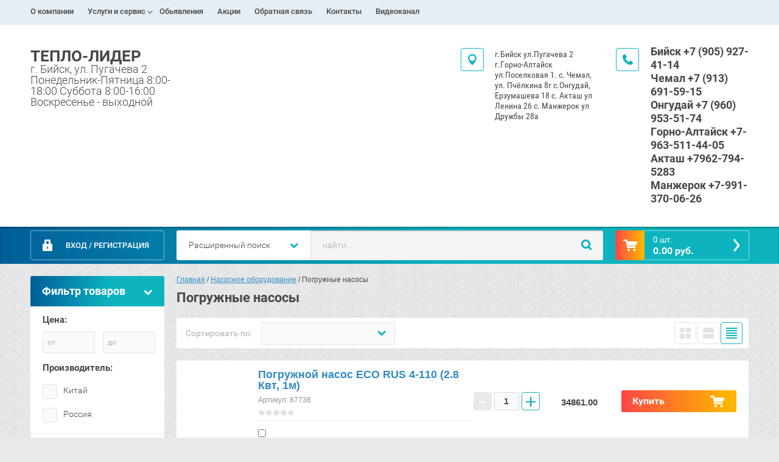

--- FILE ---
content_type: text/html; charset=utf-8
request_url: http://teplolidertm.ru/magazin/folder/81911651
body_size: 20579
content:

	<!doctype html><html lang="ru"><head><meta charset="utf-8"><meta name="robots" content="all"/><title>Погружные насосы </title><meta name="description" content="Погружные насосы "><meta name="keywords" content="Погружные насосы "><meta name="SKYPE_TOOLBAR" content="SKYPE_TOOLBAR_PARSER_COMPATIBLE"><meta name="viewport" content="width=device-width, initial-scale=1.0, maximum-scale=1.0, user-scalable=no"><meta name="format-detection" content="telephone=no"><meta http-equiv="x-rim-auto-match" content="none"><link rel="stylesheet" href="/g/css/styles_articles_tpl.css"><script src="/g/libs/jquery/1.10.2/jquery.min.js"></script><link rel='stylesheet' type='text/css' href='/shared/highslide-4.1.13/highslide.min.css'/>
<script type='text/javascript' src='/shared/highslide-4.1.13/highslide-full.packed.js'></script>
<script type='text/javascript'>
hs.graphicsDir = '/shared/highslide-4.1.13/graphics/';
hs.outlineType = null;
hs.showCredits = false;
hs.lang={cssDirection:'ltr',loadingText:'Загрузка...',loadingTitle:'Кликните чтобы отменить',focusTitle:'Нажмите чтобы перенести вперёд',fullExpandTitle:'Увеличить',fullExpandText:'Полноэкранный',previousText:'Предыдущий',previousTitle:'Назад (стрелка влево)',nextText:'Далее',nextTitle:'Далее (стрелка вправо)',moveTitle:'Передвинуть',moveText:'Передвинуть',closeText:'Закрыть',closeTitle:'Закрыть (Esc)',resizeTitle:'Восстановить размер',playText:'Слайд-шоу',playTitle:'Слайд-шоу (пробел)',pauseText:'Пауза',pauseTitle:'Приостановить слайд-шоу (пробел)',number:'Изображение %1/%2',restoreTitle:'Нажмите чтобы посмотреть картинку, используйте мышь для перетаскивания. Используйте клавиши вперёд и назад'};</script>

            <!-- 46b9544ffa2e5e73c3c971fe2ede35a5 -->
            <script src='/shared/s3/js/lang/ru.js'></script>
            <script src='/shared/s3/js/common.min.js'></script>
        <link rel='stylesheet' type='text/css' href='/shared/s3/css/calendar.css' />
<!--s3_require-->
<link rel="stylesheet" href="/g/basestyle/1.0.1/user/user.css" type="text/css"/>
<link rel="stylesheet" href="/g/basestyle/1.0.1/user/user.blue.css" type="text/css"/>
<script type="text/javascript" src="/g/basestyle/1.0.1/user/user.js" async></script>
<!--/s3_require-->
	<link rel="stylesheet" href="/g/css/styles_articles_tpl.css">
<link rel='stylesheet' type='text/css' href='/shared/highslide-4.1.13/highslide.min.css'/>
<script type='text/javascript' src='/shared/highslide-4.1.13/highslide-full.packed.js'></script>
<script type='text/javascript'>
hs.graphicsDir = '/shared/highslide-4.1.13/graphics/';
hs.outlineType = null;
hs.showCredits = false;
hs.lang={cssDirection:'ltr',loadingText:'Загрузка...',loadingTitle:'Кликните чтобы отменить',focusTitle:'Нажмите чтобы перенести вперёд',fullExpandTitle:'Увеличить',fullExpandText:'Полноэкранный',previousText:'Предыдущий',previousTitle:'Назад (стрелка влево)',nextText:'Далее',nextTitle:'Далее (стрелка вправо)',moveTitle:'Передвинуть',moveText:'Передвинуть',closeText:'Закрыть',closeTitle:'Закрыть (Esc)',resizeTitle:'Восстановить размер',playText:'Слайд-шоу',playTitle:'Слайд-шоу (пробел)',pauseText:'Пауза',pauseTitle:'Приостановить слайд-шоу (пробел)',number:'Изображение %1/%2',restoreTitle:'Нажмите чтобы посмотреть картинку, используйте мышь для перетаскивания. Используйте клавиши вперёд и назад'};</script>

            <!-- 46b9544ffa2e5e73c3c971fe2ede35a5 -->
            <script src='/shared/s3/js/lang/ru.js'></script>
            <script src='/shared/s3/js/common.min.js'></script>
        <link rel='stylesheet' type='text/css' href='/shared/s3/css/calendar.css' />
<!--s3_require-->
<link rel="stylesheet" href="/g/basestyle/1.0.1/user/user.css" type="text/css"/>
<link rel="stylesheet" href="/g/basestyle/1.0.1/user/user.blue.css" type="text/css"/>
<script type="text/javascript" src="/g/basestyle/1.0.1/user/user.js" async></script>
<!--/s3_require-->




	<link rel="stylesheet" type="text/css" href="/g/shop2v2/default/css/theme.less.css"><script type="text/javascript" src="/g/printme.js"></script>
<script type="text/javascript" src="/g/shop2v2/default/js/tpl.js"></script>
<script type="text/javascript" src="/g/shop2v2/default/js/baron.min.js"></script>
<script type="text/javascript" src="/g/shop2v2/default/js/shop2.2.js"></script>
<script type="text/javascript">shop2.init({"productRefs": [],"apiHash": {"getPromoProducts":"2fa8f73bc832c0aed8a4822c93e3f622","getSearchMatches":"5bad8aa9abf1681324d2b7f00a6edb70","getFolderCustomFields":"dc80ea0a56abd1696ea80ab276d6abd5","getProductListItem":"7de0836108ed970f7bec5f138bcdac86","cartAddItem":"7b5a0953c659bd2952ef9acf8ba548c8","cartRemoveItem":"5cf7c0bc4618c4265f923158e3d7cab8","cartUpdate":"cd54588109943a3aa9663109078b0d0e","cartRemoveCoupon":"ee2c4bcd0fafdc18f8aa99300aadd2f0","cartAddCoupon":"5b1579b41766b10857f082f0c59519bf","deliveryCalc":"6a703228146460be7e9bfd0e1273a5b3","printOrder":"46819b0d3a1d524149bf364ec4e1cb36","cancelOrder":"767efbd75be9180cd76edaeef5be86b6","cancelOrderNotify":"a62e1c50b98e3bfe4275afd3f2e27308","repeatOrder":"e78aeb7a289c1b9c83f8a57ae0082d23","paymentMethods":"1623920f41d0d63d4ff0db7c5dac0a0e","compare":"92c043b12d551d595a6c247df25a16d4"},"verId": 1847451,"mode": "folder","step": "","uri": "/magazin","IMAGES_DIR": "/d/","my": {"accessory":"\u0410\u043a\u0441\u0441\u0435\u0441\u0441\u0443\u0430\u0440\u044b","kit":"\u041d\u0430\u0431\u043e\u0440","recommend":"\u0420\u0435\u043a\u043e\u043c\u0435\u043d\u0434\u0443\u0435\u043c\u044b\u0435","similar":"\u041f\u043e\u0445\u043e\u0436\u0438\u0435","modification":"\u041c\u043e\u0434\u0438\u0444\u0438\u043a\u0430\u0446\u0438\u0438","search_articl_text_hide":true,"shop_option_in_list_show":true,"shop_option_in_card_show":true,"collection_image_width":250,"collection_image_height":250,"special_alias":"Sale","new_alias":"New","small_images_width":180,"card_image_width":800}});shop2.filter._pre_params = "&s[folder_id]=81911651";</script>
<style type="text/css">.product-item-thumb {width: 350px;}.product-item-thumb .product-image, .product-item-simple .product-image {height: 350px;width: 350px;}.product-item-thumb .product-amount .amount-title {width: 254px;}.product-item-thumb .product-price {width: 300px;}.shop2-product .product-side-l {width: 450px;}.shop2-product .product-image {height: 450px;width: 450px;}.shop2-product .product-thumbnails li {width: 140px;height: 140px;}</style><link rel="stylesheet" href="/g/templates/shop2/2.28.2/css/jquery.scrollbar.css"> <link rel="stylesheet" href="/t/v6343/images/theme15/theme.scss.css"><!--[if lt IE 10]><script src="/g/libs/ie9-svg-gradient/0.0.1/ie9-svg-gradient.min.js"></script><script src="/g/libs/jquery-placeholder/2.0.7/jquery.placeholder.min.js"></script><script src="/g/libs/jquery-textshadow/0.0.1/jquery.textshadow.min.js"></script><script src="/g/s3/misc/ie/0.0.1/ie.js"></script><![endif]--><!--[if lt IE 9]><script src="/g/libs/html5shiv/html5.js"></script><![endif]--><link rel="stylesheet" href="/t/v6343/images/css/bdr_styles.scss.css"></head><body><div class="overlay"></div><div class="site-wrapper page-shop"><header role="banner" class="site-header clear-self"><nav class="menu-top-wrap"><ul class="menu-top"><li ><a href="/o-kompanii" class="c">О компании<span></span></a></li><li ><a href="/uslugi-i-servis" class="c">Услуги и сервис<span></span></a><ul style="display:none;"><li ><a href="/pokupka-v-kredit">Покупка в кредит</a></li><li ><a href="/bonusnaya-programma">Бонусная программа для монтажников</a></li></ul></li><li ><a href="/dostavka" class="c">Обьявления<span></span></a></li><li ><a href="/akcii" class="c">Акции<span></span></a></li><li ><a href="/obratnaya-svyaz" class="c">Обратная связь<span></span></a></li><li ><a href="/kontakty" class="c">Контакты<span></span></a></li><li ><a href="/videokanal" class="c">Видеоканал<span></span></a></li></ul></ul></nav><div class="header-contacts-site-name-wrap"><div class="header-contacts-site-name clear-self"><div class="site-name-wrap"><a class="site-name" href="http://teplolidertm.ru"  title="На главную страницу">ТЕПЛО-ЛИДЕР</a><div class="site-descriptor">г. Бийск, ул. Пугачева 2 Понедельник-Пятница  8:00-18:00 Суббота 8:00-16:00 Воскресенье - выходной</div></div><div class="phone-top"><div class="icon-wrapper"></div><div class="phone-body"><div><a href="tel:Бийск +7 (905) 927-41-14">Бийск +7 (905) 927-41-14</a></div><div><a href="tel:Чемал +7 (913) 691-59-15">Чемал +7 (913) 691-59-15</a></div><div><a href="tel:Онгудай +7 (960) 953-51-74">Онгудай +7 (960) 953-51-74</a></div><div><a href="tel:Горно-Алтайск +7-963-511-44-05">Горно-Алтайск +7-963-511-44-05</a></div><div><a href="tel:Акташ +7962-794-5283">Акташ +7962-794-5283</a></div><div><a href="tel:Манжерок +7-991-370-06-26">Манжерок +7-991-370-06-26</a></div></div></div><div class="address-top"><div class="icon-wrapper"></div>г.Бийск ул.Пугачева 2 
г.Горно-Алтайск ул.Поселковая 1. 
с. Чемал, ул. Пчёлкина 8г
с.Онгудай, Ерзумашева 18
c. Акташ  ул Ленина 26
с. Манжерок ул Дружбы 28а</div></div></div><div class="header-bottom-block"><div class="header-bottom-block-inner clear-self"><div class="menu-icon"></div><div class="shop2-block login-form">
	<div class="block-title">
		<strong>Вход / Регистрация</strong>
		<span>&nbsp;</span>
	</div>
	<div class="block-body">
				<form method="post" action="/users">
			<input type="hidden" name="mode" value="login" />
			<div class="row">
				<label for="login">Логин или e-mail:</label>
				<label class="field text"><input type="text" name="login" id="login" tabindex="1" value="" /></label>
			</div>
			<div class="row">
				<label for="password">Пароль:</label>
				<button type="submit" class="signin-btn" tabindex="3">Войти</button>
				<label class="field password"><input type="password" name="password" id="password" tabindex="2" value="" /></label>
			</div>
		<re-captcha data-captcha="recaptcha"
     data-name="captcha"
     data-sitekey="6LcYvrMcAAAAAKyGWWuW4bP1De41Cn7t3mIjHyNN"
     data-lang="ru"
     data-rsize="invisible"
     data-type="image"
     data-theme="light"></re-captcha></form>
		<div class="clear-container"></div>
		<p>
			<a href="/users/register" class="register">Регистрация</a>
			<a href="/users/forgot_password">Забыли пароль?</a>
		</p>
			</div>
</div><a href="/magazin/cart" id="shop2-cart-preview" class="cart-top-wrap empty">
	<span class="close-cart"></span>
	<span class="cart-top-icon"></span>
	<span class="cart-top-amount">
		Товаров : 0 шт.<span>0</span>
	</span>
	<span class="cart-top-price">
		0.00 руб.
	</span>	
</a>	
    
<div class="shop2-block search-form-wrapper">
	<div class="mobile-close-search"></div>
	<div class="block-title search-title">
		<strong>Расширенный поиск</strong>
		<span>&nbsp;</span>
	</div>
	<div class="block-body scrollbar-dynamic">
				<form class="block-body-form" action="/magazin/search" enctype="multipart/form-data">
			<input type="hidden" name="sort_by" value=""/>
			
			<div class="mobile-filter-title">Расширенный поиск</div>
			
							<div class="row">
					<div class="row-title">Цена (руб.):</div>
					<div class="row-in">
					<label><span>от</span>&nbsp;<input name="s[price][min]" type="text" size="5" class="small" value="" /></label>
					<span class="line"></span>
					<label><span>до</span>&nbsp;<input name="s[price][max]" type="text" size="5" class="small" value="" /></label>
					</div>
				</div>
			
							<div class="row">
					<label class="row-title" for="shop2-name">Название:</label>
					<input type="text" name="s[name]" size="20" id="shop2-name" value="" />
				</div>
			
							<div class="row">
					<label class="row-title" for="shop2-article">Артикул:</label>
					<input type="text" name="s[article]" id="shop2-article" value="" />
				</div>
			
							<div class="row">
					<label class="row-title" for="shop2-text">Текст:</label>
					<input type="text" name="search_text" size="20" id="shop2-text"  value="" />
				</div>
			
			
							<div class="row">
					<div class="row-title">Выберите категорию:</div>
					<select name="s[folder_id]" id="s[folder_id]">
						<option value="">Все</option>
																											                            <option value="81799251" >
	                                 Насосное оборудование
	                            </option>
	                        														                            <option value="81799451" >
	                                &raquo; Циркуляционные насосы
	                            </option>
	                        														                            <option value="81800051" >
	                                &raquo;&raquo; Grundfos
	                            </option>
	                        														                            <option value="81800251" >
	                                &raquo;&raquo; Unipump
	                            </option>
	                        														                            <option value="81800451" >
	                                &raquo;&raquo; Насосные группы
	                            </option>
	                        														                            <option value="81911651" >
	                                &raquo; Погружные насосы
	                            </option>
	                        														                            <option value="81911851" >
	                                &raquo;&raquo; ЭЦВ
	                            </option>
	                        														                            <option value="81912051" >
	                                &raquo;&raquo; ECO
	                            </option>
	                        														                            <option value="81912251" >
	                                &raquo;&raquo; Комплектующие
	                            </option>
	                        														                            <option value="81972651" >
	                                &raquo; Вибрационные (погружные)
	                            </option>
	                        														                            <option value="81972851" >
	                                &raquo; Дренажные насосы 
	                            </option>
	                        														                            <option value="81973051" >
	                                &raquo; АКВАРОБОТ автоматика и комплектующие
	                            </option>
	                        														                            <option value="82050451" >
	                                &raquo; Насосные станции
	                            </option>
	                        														                            <option value="82050651" >
	                                &raquo; Насосы д\канализации
	                            </option>
	                        														                            <option value="82050851" >
	                                &raquo; Комплектующие для систем водоснабжения
	                            </option>
	                        														                            <option value="82051051" >
	                                &raquo; Консольные
	                            </option>
	                        														                            <option value="82051251" >
	                                &raquo; Насосы для топлива
	                            </option>
	                        														                            <option value="82051451" >
	                                &raquo; Поверхносные насосы
	                            </option>
	                        														                            <option value="82051651" >
	                                &raquo; Оголовки
	                            </option>
	                        														                            <option value="106104451" >
	                                &raquo; Электродвигатели АИР
	                            </option>
	                        														                            <option value="80115508" >
	                                &raquo; Насосы для бассейна
	                            </option>
	                        														                            <option value="81800651" >
	                                 Котельное оборудование
	                            </option>
	                        														                            <option value="81800851" >
	                                &raquo; Печи банные
	                            </option>
	                        														                            <option value="81901251" >
	                                &raquo; Твердотопливные
	                            </option>
	                        														                            <option value="81901851" >
	                                &raquo;&raquo; Zota
	                            </option>
	                        														                            <option value="80113708" >
	                                &raquo;&raquo; Длительного горения
	                            </option>
	                        														                            <option value="80113908" >
	                                &raquo;&raquo; Сибирь
	                            </option>
	                        														                            <option value="81910451" >
	                                &raquo; Группа безопасности 
	                            </option>
	                        														                            <option value="81910651" >
	                                &raquo; Автоматика
	                            </option>
	                        														                            <option value="81910851" >
	                                &raquo; Инвертор
	                            </option>
	                        														                            <option value="81911051" >
	                                &raquo; Литье чугун
	                            </option>
	                        														                            <option value="81991051" >
	                                &raquo; Газовые
	                            </option>
	                        														                            <option value="81991651" >
	                                &raquo;&raquo; Комплектующие
	                            </option>
	                        														                            <option value="81991851" >
	                                &raquo;&raquo; BOSCH
	                            </option>
	                        														                            <option value="80114708" >
	                                &raquo;&raquo; BAXI
	                            </option>
	                        														                            <option value="82067051" >
	                                &raquo; Электрические
	                            </option>
	                        														                            <option value="82067251" >
	                                &raquo;&raquo; Комплектующие
	                            </option>
	                        														                            <option value="82067451" >
	                                &raquo;&raquo; Zota
	                            </option>
	                        														                            <option value="82067651" >
	                                &raquo;&raquo; ЭВПН
	                            </option>
	                        														                            <option value="82067851" >
	                                &raquo;&raquo; Комплектующие 
	                            </option>
	                        														                            <option value="82068051" >
	                                &raquo;&raquo; Пульт управления 
	                            </option>
	                        														                            <option value="225339908" >
	                                &raquo; Стабилизатор
	                            </option>
	                        														                            <option value="82068651" >
	                                 Гидроаккумуляторы и расширительные баки
	                            </option>
	                        														                            <option value="82068851" >
	                                &raquo; Для отопления
	                            </option>
	                        														                            <option value="82069051" >
	                                &raquo; Для холодной воды
	                            </option>
	                        														                            <option value="82069251" >
	                                &raquo; Комплектующие
	                            </option>
	                        														                            <option value="98410251" >
	                                 Водонагреватели
	                            </option>
	                        														                            <option value="98410651" >
	                                &raquo; Бойлеры косвенного нагрева
	                            </option>
	                        														                            <option value="98411251" >
	                                &raquo; UNIPUMP
	                            </option>
	                        														                            <option value="116917051" >
	                                &raquo; Комплектующие
	                            </option>
	                        														                            <option value="98411651" >
	                                 Краны
	                            </option>
	                        														                            <option value="98412251" >
	                                &raquo; Для стиральной машины
	                            </option>
	                        														                            <option value="98412451" >
	                                &raquo; Кран с фильтром
	                            </option>
	                        														                            <option value="98412651" >
	                                &raquo; Со штуцером
	                            </option>
	                        														                            <option value="98412851" >
	                                &raquo;&raquo; Valtec
	                            </option>
	                        														                            <option value="98413051" >
	                                &raquo; Дренажные
	                            </option>
	                        														                            <option value="98413251" >
	                                &raquo; Обычные латунные
	                            </option>
	                        														                            <option value="98413451" >
	                                &raquo;&raquo; Valtec
	                            </option>
	                        														                            <option value="138399051" >
	                                &raquo;&raquo; Галлоп
	                            </option>
	                        														                            <option value="32027909" >
	                                &raquo;&raquo; ProFactor
	                            </option>
	                        														                            <option value="98413851" >
	                                &raquo; Со сгоном (американка)
	                            </option>
	                        														                            <option value="98414051" >
	                                &raquo;&raquo; Valtec
	                            </option>
	                        														                            <option value="138399251" >
	                                &raquo;&raquo; Галлоп
	                            </option>
	                        														                            <option value="32028109" >
	                                &raquo;&raquo; ProFactor
	                            </option>
	                        														                            <option value="98414451" >
	                                 Клапан обратный
	                            </option>
	                        														                            <option value="98414651" >
	                                &raquo; Valtec
	                            </option>
	                        														                            <option value="98415051" >
	                                 Клапана предохранительный
	                            </option>
	                        														                            <option value="98415451" >
	                                 Коллектора
	                            </option>
	                        														                            <option value="98415651" >
	                                &raquo; Valtec
	                            </option>
	                        														                            <option value="98415851" >
	                                &raquo; Комплектующие
	                            </option>
	                        														                            <option value="80115708" >
	                                &raquo; Север
	                            </option>
	                        														                            <option value="80115908" >
	                                &raquo; PF
	                            </option>
	                        														                            <option value="80116108" >
	                                &raquo; GIDRUSS
	                            </option>
	                        														                            <option value="98416051" >
	                                 Системы металлополимерных и полимерных трубопроводов
	                            </option>
	                        														                            <option value="98416251" >
	                                &raquo; Пресс фитинги
	                            </option>
	                        														                            <option value="98416451" >
	                                &raquo;&raquo; Соединение пресс
	                            </option>
	                        														                            <option value="98416651" >
	                                &raquo;&raquo; Тройник пресс
	                            </option>
	                        														                            <option value="98416851" >
	                                &raquo;&raquo; Угольник пресс
	                            </option>
	                        														                            <option value="98417051" >
	                                &raquo; Труба
	                            </option>
	                        														                            <option value="98417251" >
	                                &raquo; Калибраторы
	                            </option>
	                        														                            <option value="98417651" >
	                                &raquo; Обжимные фитинги
	                            </option>
	                        														                            <option value="98417851" >
	                                &raquo;&raquo; Крестовина обжим
	                            </option>
	                        														                            <option value="98418051" >
	                                &raquo;&raquo; Соединение обжим
	                            </option>
	                        														                            <option value="98418251" >
	                                &raquo;&raquo; Угольник обжим
	                            </option>
	                        														                            <option value="98418451" >
	                                &raquo;&raquo; Тройник обжим
	                            </option>
	                        														                            <option value="98418651" >
	                                &raquo;&raquo; Краны обжим
	                            </option>
	                        														                            <option value="98419051" >
	                                 Нержавеющая сталь Valtec
	                            </option>
	                        														                            <option value="98419251" >
	                                &raquo; Труба 
	                            </option>
	                        														                            <option value="98419451" >
	                                &raquo; Муфты
	                            </option>
	                        														                            <option value="98419651" >
	                                &raquo; Тройники
	                            </option>
	                        														                            <option value="98419851" >
	                                &raquo; Угольники
	                            </option>
	                        														                            <option value="98420051" >
	                                &raquo; Соединители
	                            </option>
	                        														                            <option value="98420251" >
	                                 Системы полипропиленовых трубопроводов
	                            </option>
	                        														                            <option value="98420451" >
	                                &raquo; Valtec
	                            </option>
	                        														                            <option value="98420651" >
	                                &raquo;&raquo; Заглушки valtec
	                            </option>
	                        														                            <option value="98420851" >
	                                &raquo;&raquo; Клапан обратный valtec
	                            </option>
	                        														                            <option value="98421051" >
	                                &raquo;&raquo; Краны valtec
	                            </option>
	                        														                            <option value="98421251" >
	                                &raquo;&raquo; Крестовина valtec
	                            </option>
	                        														                            <option value="98421451" >
	                                &raquo;&raquo; Обводы valtec
	                            </option>
	                        														                            <option value="98421651" >
	                                &raquo;&raquo; Угольники valtec
	                            </option>
	                        														                            <option value="98421851" >
	                                &raquo;&raquo;&raquo; Комбинированные
	                            </option>
	                        														                            <option value="98422051" >
	                                &raquo;&raquo;&raquo; Соединительные
	                            </option>
	                        														                            <option value="98422251" >
	                                &raquo;&raquo; Фильтра valtec
	                            </option>
	                        														                            <option value="98422451" >
	                                &raquo;&raquo; Вентиля Valtec
	                            </option>
	                        														                            <option value="98422651" >
	                                &raquo;&raquo; Насадки
	                            </option>
	                        														                            <option value="98423051" >
	                                &raquo;&raquo; Муфта valtec
	                            </option>
	                        														                            <option value="98423251" >
	                                &raquo;&raquo;&raquo; Американка
	                            </option>
	                        														                            <option value="98423451" >
	                                &raquo;&raquo;&raquo; Комбинированная
	                            </option>
	                        														                            <option value="98423651" >
	                                &raquo;&raquo;&raquo; Под ключ
	                            </option>
	                        														                            <option value="98423851" >
	                                &raquo;&raquo;&raquo; Переходная
	                            </option>
	                        														                            <option value="98424051" >
	                                &raquo;&raquo;&raquo; Соединительная
	                            </option>
	                        														                            <option value="98424251" >
	                                &raquo;&raquo; Тройники valtec
	                            </option>
	                        														                            <option value="98424451" >
	                                &raquo;&raquo;&raquo; Комбинированные
	                            </option>
	                        														                            <option value="98424651" >
	                                &raquo;&raquo;&raquo; Переходные
	                            </option>
	                        														                            <option value="98424851" >
	                                &raquo;&raquo;&raquo; Соединительные
	                            </option>
	                        														                            <option value="98425051" >
	                                &raquo;&raquo; Труба valtec
	                            </option>
	                        														                            <option value="98425251" >
	                                &raquo;&raquo;&raquo; Армированная
	                            </option>
	                        														                            <option value="98425451" >
	                                &raquo;&raquo;&raquo; Простая
	                            </option>
	                        														                            <option value="98425651" >
	                                &raquo;&raquo;&raquo; Стекло
	                            </option>
	                        														                            <option value="98433851" >
	                                 Редуктор давления
	                            </option>
	                        														                            <option value="98437851" >
	                                 Резьбовые фитинги латунь
	                            </option>
	                        														                            <option value="98438051" >
	                                &raquo; Заглушки
	                            </option>
	                        														                            <option value="98438251" >
	                                &raquo; Контрагайки
	                            </option>
	                        														                            <option value="98438451" >
	                                &raquo; Крестовина
	                            </option>
	                        														                            <option value="98438651" >
	                                &raquo; Муфты
	                            </option>
	                        														                            <option value="98438851" >
	                                &raquo; Ниппель
	                            </option>
	                        														                            <option value="98439051" >
	                                &raquo; Ред. муфта
	                            </option>
	                        														                            <option value="98439251" >
	                                &raquo; Сгон
	                            </option>
	                        														                            <option value="98439451" >
	                                &raquo; Тройники
	                            </option>
	                        														                            <option value="98439651" >
	                                &raquo; Угольник
	                            </option>
	                        														                            <option value="98439851" >
	                                &raquo; Удлинитель
	                            </option>
	                        														                            <option value="98440051" >
	                                &raquo; Футорка
	                            </option>
	                        														                            <option value="98440251" >
	                                &raquo; Штуцера
	                            </option>
	                        														                            <option value="98441851" >
	                                 Фильтры
	                            </option>
	                        														                            <option value="98442051" >
	                                &raquo; Латунь
	                            </option>
	                        														                            <option value="98442251" >
	                                &raquo; Valtec
	                            </option>
	                        														                            <option value="80109508" >
	                                 Аксиальные фитинги универсальные
	                            </option>
	                        														                            <option value="80110508" >
	                                 Теплый пол
	                            </option>
	                        														                            <option value="80110708" >
	                                &raquo; Насосно-смесительный узел
	                            </option>
	                        														                            <option value="80120708" >
	                                 Радиаторы
	                            </option>
	                        														                            <option value="71627709" >
	                                 Канализация
	                            </option>
	                        														                            <option value="71627909" >
	                                &raquo; Люк
	                            </option>
	                        														                            <option value="71628109" >
	                                &raquo; Внутренняя
	                            </option>
	                        														                            <option value="71630309" >
	                                &raquo; Наружняя
	                            </option>
	                        														                            <option value="71631109" >
	                                 Биопорт 
	                            </option>
	                        														                            <option value="71631309" >
	                                 Инструмент 
	                            </option>
	                        											</select>
				</div>

				<div id="shop2_search_custom_fields"></div>
			
						<div id="shop2_search_global_fields">
				
			
			
												
					<div class="row">
												
																			
													<label class="row-title">Теплоотдача, Вт:</label>
							<input type="text" name="s[teplootdaca_vt]" size="20" class="shop2-input-int" value="" />
											</div>

							

					
			
												<div class="row">
						<div class="row-title">Опрессовочное давление:</div>
						<select name="s[opressovochnoe_davlenie]">
							<option value="">Все</option>
															<option value="399411041">15 атм</option>
															<option value="399411841">39 атм</option>
															<option value="399412841">13,5 атм</option>
													</select>
					</div>
							

					
			
												<div class="row">
						<div class="row-title">Максимальная температура теплоносителя:</div>
						<select name="s[maksimalnaya_temperatura_teplono]">
							<option value="">Все</option>
															<option value="399411441">120°С</option>
															<option value="399412241">110°С</option>
													</select>
					</div>
							

												</div>
						
							<div class="row">
					<div class="row-title">Производитель:</div>
					<select name="s[vendor_id]">
						<option value="">Все</option>          
	                    	                        <option value="213334441" >Acer</option>
	                    	                        <option value="213334641" >AEG</option>
	                    	                        <option value="213334841" >Apple</option>
	                    	                        <option value="213335041" >Arbonia</option>
	                    	                        <option value="213335241" >Asus</option>
	                    	                        <option value="213335441" >BAXI</option>
	                    	                        <option value="213335641" >BOSCH</option>
	                    	                        <option value="213335841" >Brother</option>
	                    	                        <option value="237450041" >Buderus</option>
	                    	                        <option value="213336041" >Canon</option>
	                    	                        <option value="213806641" >Electrolux</option>
	                    	                        <option value="213336241" >EMMETi</option>
	                    	                        <option value="213336441" >EPSON</option>
	                    	                        <option value="213336641" >Fakora</option>
	                    	                        <option value="213336841" >HP</option>
	                    	                        <option value="213337041" >IPS (Industrie Pasotti)</option>
	                    	                        <option value="213807641" >JW</option>
	                    	                        <option value="213337241" >Lamborghini</option>
	                    	                        <option value="213337441" >LG</option>
	                    	                        <option value="213337641" >Martin-Yale</option>
	                    	                        <option value="213337841" >Nokia</option>
	                    	                        <option value="213338041" >Panasonic</option>
	                    	                        <option value="213338241" >Philips</option>
	                    	                        <option value="213338441" >Redmond</option>
	                    	                        <option value="213338641" >Samsung</option>
	                    	                        <option value="213338841" >Siemens</option>
	                    	                        <option value="213339041" >Silicon</option>
	                    	                        <option value="213339241" >Sony Ericsson</option>
	                    	                        <option value="213807841" >ST</option>
	                    	                        <option value="213807441" >Thermex</option>
	                    	                        <option value="238451641" >UNIPUMP</option>
	                    	                        <option value="213339441" >Vitek</option>
	                    	                        <option value="213339641" >Xerox</option>
	                    	                        <option value="237450241" >ZOTA</option>
	                    	                        <option value="20769651" >Германия</option>
	                    	                        <option value="20764251" >Испания</option>
	                    	                        <option value="19269851" >Италия</option>
	                    	                        <option value="20759651" >Китай</option>
	                    	                        <option value="21369651" >Корея</option>
	                    	                        <option value="213339841" >Производитель №1</option>
	                    	                        <option value="213340641" >Производитель №2</option>
	                    	                        <option value="213340041" >Производитель №3</option>
	                    	                        <option value="213340241" >Производитель №4</option>
	                    	                        <option value="213340441" >Производитель №5</option>
	                    	                        <option value="238433841" >Россия</option>
	                    	                        <option value="237452241" >Сибирь</option>
	                    					</select>
				</div>
			
							<div class="row">
					<div class="row-title">Новинка:</div>
					<select name="s[new]">
						<option value="">Все</option>
	                    <option value="1">да</option>
	                    <option value="0">нет</option>
					</select>
				</div>
			
							<div class="row">
					<div class="row-title">Спецпредложение:</div>
					<select name="s[special]">
						<option value="">Все</option>
	                    <option value="1">да</option>
	                    <option value="0">нет</option>
					</select>
				</div>
			
							<div class="row last-row">
					<div class="row-title">Результатов на странице:</div>
					<select name="s[products_per_page]">
									            				            				            <option value="5">5</option>
			            				            				            <option value="20">20</option>
			            				            				            <option value="35">35</option>
			            				            				            <option value="50">50</option>
			            				            				            <option value="65">65</option>
			            				            				            <option value="80">80</option>
			            				            				            <option value="95">95</option>
			            					</select>
				</div>
			
			<div class="clear-container"></div>
			<div class="row">
				<button type="submit" class="search-btn">Найти</button>
			</div>
		<re-captcha data-captcha="recaptcha"
     data-name="captcha"
     data-sitekey="6LcYvrMcAAAAAKyGWWuW4bP1De41Cn7t3mIjHyNN"
     data-lang="ru"
     data-rsize="invisible"
     data-type="image"
     data-theme="light"></re-captcha></form>
		<div class="clear-container"></div>
	</div>
</div><!-- Search Form --><div class="close-search"></div><div class="search-wrapper"><form class="search-form" action="/search" method="get"><input type="text" class="search-text" name="search" onblur="this.value=this.value==''?'найти...':this.value" onfocus="this.value=this.value=='найти...'?'':this.value;" value="найти..." /><input class="search-button" type="submit" value="" /><re-captcha data-captcha="recaptcha"
     data-name="captcha"
     data-sitekey="6LcYvrMcAAAAAKyGWWuW4bP1De41Cn7t3mIjHyNN"
     data-lang="ru"
     data-rsize="invisible"
     data-type="image"
     data-theme="light"></re-captcha></form></div></div></div></header> <!-- .site-header --><div class="site-container clear-self"><aside role="complementary" class="site-sidebar left"><div class="folders-menu-wrapper"><span class="folders-menu-close"></span><div class="folders-menu-inner"><nav class="folders-shared-wrapper"><div class="folders-shared-title">Каталог товаров</div><ul><li class=" opened"><span><a href="/magazin/folder/81799251">Насосное оборудование</a><span></span></span><ul><li class=""><span><a href="/magazin/folder/81799451">Циркуляционные насосы</a><span></span></span><ul><li class=""><span><a href="/magazin/folder/81800051">Grundfos</a></span></li><li class=""><span><a href="/magazin/folder/81800251">Unipump</a></span></li><li class=""><span><a href="/magazin/folder/81800451">Насосные группы</a></span></li></ul></li><li class=" opened"><span><a href="/magazin/folder/81911651">Погружные насосы</a><span></span></span><ul><li class=""><span><a href="/magazin/folder/81911851">ЭЦВ</a></span></li><li class=""><span><a href="/magazin/folder/81912051">ECO</a></span></li><li class=""><span><a href="/magazin/folder/81912251">Комплектующие</a></span></li></ul></li><li class=""><span><a href="/magazin/folder/81972651">Вибрационные (погружные)</a></span></li><li class=""><span><a href="/magazin/folder/81972851">Дренажные насосы </a></span></li><li class=""><span><a href="/magazin/folder/81973051">АКВАРОБОТ автоматика и комплектующие</a></span></li><li class=""><span><a href="/magazin/folder/82050451">Насосные станции</a></span></li><li class=""><span><a href="/magazin/folder/82050651">Насосы д\канализации</a></span></li><li class=""><span><a href="/magazin/folder/82050851">Комплектующие для систем водоснабжения</a><span></span></span></li><li class=""><span><a href="/magazin/folder/82051051">Консольные</a></span></li><li class=""><span><a href="/magazin/folder/82051251">Насосы для топлива</a></span></li><li class=""><span><a href="/magazin/folder/82051451">Поверхносные насосы</a></span></li><li class=""><span><a href="/magazin/folder/82051651">Оголовки</a></span></li><li class=""><span><a href="/magazin/folder/106104451">Электродвигатели АИР</a></span></li><li class=""><span><a href="/magazin/folder/80115508">Насосы для бассейна</a></span></li></ul></li><li class=""><span><a href="/magazin/folder/81800651">Котельное оборудование</a><span></span></span><ul><li class=""><span><a href="/magazin/folder/81800851">Печи банные</a></span></li><li class=""><span><a href="/magazin/folder/81901251">Твердотопливные</a><span></span></span><ul><li class=""><span><a href="/magazin/folder/81901851">Zota</a></span></li><li class=""><span><a href="/magazin/folder/80113708">Длительного горения</a></span></li><li class=""><span><a href="/magazin/folder/80113908">Сибирь</a></span></li></ul></li><li class=""><span><a href="/magazin/folder/81910451">Группа безопасности </a></span></li><li class=""><span><a href="/magazin/folder/81910651">Автоматика</a></span></li><li class=""><span><a href="/magazin/folder/81910851">Инвертор</a></span></li><li class=""><span><a href="/magazin/folder/81911051">Литье чугун</a></span></li><li class=""><span><a href="/magazin/folder/81991051">Газовые</a><span></span></span><ul><li class=""><span><a href="/magazin/folder/81991651">Комплектующие</a></span></li><li class=""><span><a href="/magazin/folder/81991851">BOSCH</a></span></li><li class=""><span><a href="/magazin/folder/80114708">BAXI</a></span></li></ul></li><li class=""><span><a href="/magazin/folder/82067051">Электрические</a><span></span></span><ul><li class=""><span><a href="/magazin/folder/82067251">Комплектующие</a></span></li><li class=""><span><a href="/magazin/folder/82067451">Zota</a></span></li><li class=""><span><a href="/magazin/folder/82067651">ЭВПН</a><span></span></span></li><li class=""><span><a href="/magazin/folder/82067851">Комплектующие </a></span></li><li class=""><span><a href="/magazin/folder/82068051">Пульт управления </a></span></li></ul></li><li class=""><span><a href="/magazin/folder/225339908">Стабилизатор</a></span></li></ul></li><li class=""><span><a href="/magazin/folder/82068651">Гидроаккумуляторы и расширительные баки</a><span></span></span><ul><li class=""><span><a href="/magazin/folder/82068851">Для отопления</a></span></li><li class=""><span><a href="/magazin/folder/82069051">Для холодной воды</a></span></li><li class=""><span><a href="/magazin/folder/82069251">Комплектующие</a></span></li></ul></li><li class=""><span><a href="/magazin/folder/98410251">Водонагреватели</a><span></span></span><ul><li class=""><span><a href="/magazin/folder/98410651">Бойлеры косвенного нагрева</a></span></li><li class=""><span><a href="/magazin/folder/98411251">UNIPUMP</a></span></li><li class=""><span><a href="/magazin/folder/116917051">Комплектующие</a><span></span></span></li></ul></li><li class=""><span><a href="/magazin/folder/98411651">Краны</a><span></span></span><ul><li class=""><span><a href="/magazin/folder/98412251">Для стиральной машины</a></span></li><li class=""><span><a href="/magazin/folder/98412451">Кран с фильтром</a></span></li><li class=""><span><a href="/magazin/folder/98412651">Со штуцером</a><span></span></span><ul><li class=""><span><a href="/magazin/folder/98412851">Valtec</a></span></li></ul></li><li class=""><span><a href="/magazin/folder/98413051">Дренажные</a></span></li><li class=""><span><a href="/magazin/folder/98413251">Обычные латунные</a><span></span></span><ul><li class=""><span><a href="/magazin/folder/98413451">Valtec</a></span></li><li class=""><span><a href="/magazin/folder/138399051">Галлоп</a></span></li><li class=""><span><a href="/magazin/folder/32027909">ProFactor</a></span></li></ul></li><li class=""><span><a href="/magazin/folder/98413851">Со сгоном (американка)</a><span></span></span><ul><li class=""><span><a href="/magazin/folder/98414051">Valtec</a></span></li><li class=""><span><a href="/magazin/folder/138399251">Галлоп</a></span></li><li class=""><span><a href="/magazin/folder/32028109">ProFactor</a></span></li></ul></li></ul></li><li class=""><span><a href="/magazin/folder/98414451">Клапан обратный</a><span></span></span><ul><li class=""><span><a href="/magazin/folder/98414651">Valtec</a></span></li></ul></li><li class=""><span><a href="/magazin/folder/98415051">Клапана предохранительный</a></span></li><li class=""><span><a href="/magazin/folder/98415451">Коллектора</a><span></span></span><ul><li class=""><span><a href="/magazin/folder/98415651">Valtec</a></span></li><li class=""><span><a href="/magazin/folder/98415851">Комплектующие</a></span></li><li class=""><span><a href="/magazin/folder/80115708">Север</a></span></li><li class=""><span><a href="/magazin/folder/80115908">PF</a></span></li><li class=""><span><a href="/magazin/folder/80116108">GIDRUSS</a></span></li></ul></li><li class=""><span><a href="/magazin/folder/98416051">Системы металлополимерных и полимерных трубопроводов</a><span></span></span><ul><li class=""><span><a href="/magazin/folder/98416251">Пресс фитинги</a><span></span></span><ul><li class=""><span><a href="/magazin/folder/98416451">Соединение пресс</a></span></li><li class=""><span><a href="/magazin/folder/98416651">Тройник пресс</a></span></li><li class=""><span><a href="/magazin/folder/98416851">Угольник пресс</a></span></li></ul></li><li class=""><span><a href="/magazin/folder/98417051">Труба</a></span></li><li class=""><span><a href="/magazin/folder/98417251">Калибраторы</a></span></li><li class=""><span><a href="/magazin/folder/98417651">Обжимные фитинги</a><span></span></span><ul><li class=""><span><a href="/magazin/folder/98417851">Крестовина обжим</a></span></li><li class=""><span><a href="/magazin/folder/98418051">Соединение обжим</a></span></li><li class=""><span><a href="/magazin/folder/98418251">Угольник обжим</a></span></li><li class=""><span><a href="/magazin/folder/98418451">Тройник обжим</a></span></li><li class=""><span><a href="/magazin/folder/98418651">Краны обжим</a></span></li></ul></li></ul></li><li class=""><span><a href="/magazin/folder/98419051">Нержавеющая сталь Valtec</a><span></span></span><ul><li class=""><span><a href="/magazin/folder/98419251">Труба </a></span></li><li class=""><span><a href="/magazin/folder/98419451">Муфты</a></span></li><li class=""><span><a href="/magazin/folder/98419651">Тройники</a></span></li><li class=""><span><a href="/magazin/folder/98419851">Угольники</a></span></li><li class=""><span><a href="/magazin/folder/98420051">Соединители</a></span></li></ul></li><li class=""><span><a href="/magazin/folder/98420251">Системы полипропиленовых трубопроводов</a><span></span></span><ul><li class=""><span><a href="/magazin/folder/98420451">Valtec</a><span></span></span><ul><li class=""><span><a href="/magazin/folder/98420651">Заглушки valtec</a></span></li><li class=""><span><a href="/magazin/folder/98420851">Клапан обратный valtec</a></span></li><li class=""><span><a href="/magazin/folder/98421051">Краны valtec</a></span></li><li class=""><span><a href="/magazin/folder/98421251">Крестовина valtec</a></span></li><li class=""><span><a href="/magazin/folder/98421451">Обводы valtec</a></span></li><li class=""><span><a href="/magazin/folder/98421651">Угольники valtec</a><span></span></span><ul><li class=""><span><a href="/magazin/folder/98421851">Комбинированные</a></span></li><li class=""><span><a href="/magazin/folder/98422051">Соединительные</a></span></li></ul></li><li class=""><span><a href="/magazin/folder/98422251">Фильтра valtec</a></span></li><li class=""><span><a href="/magazin/folder/98422451">Вентиля Valtec</a></span></li><li class=""><span><a href="/magazin/folder/98422651">Насадки</a></span></li><li class=""><span><a href="/magazin/folder/98423051">Муфта valtec</a><span></span></span><ul><li class=""><span><a href="/magazin/folder/98423251">Американка</a></span></li><li class=""><span><a href="/magazin/folder/98423451">Комбинированная</a></span></li><li class=""><span><a href="/magazin/folder/98423651">Под ключ</a></span></li><li class=""><span><a href="/magazin/folder/98423851">Переходная</a></span></li><li class=""><span><a href="/magazin/folder/98424051">Соединительная</a></span></li></ul></li><li class=""><span><a href="/magazin/folder/98424251">Тройники valtec</a><span></span></span><ul><li class=""><span><a href="/magazin/folder/98424451">Комбинированные</a></span></li><li class=""><span><a href="/magazin/folder/98424651">Переходные</a></span></li><li class=""><span><a href="/magazin/folder/98424851">Соединительные</a></span></li></ul></li><li class=""><span><a href="/magazin/folder/98425051">Труба valtec</a><span></span></span><ul><li class=""><span><a href="/magazin/folder/98425251">Армированная</a></span></li><li class=""><span><a href="/magazin/folder/98425451">Простая</a></span></li><li class=""><span><a href="/magazin/folder/98425651">Стекло</a></span></li></ul></li></ul></li></ul></li><li class=""><span><a href="/magazin/folder/98433851">Редуктор давления</a></span></li><li class=""><span><a href="/magazin/folder/98437851">Резьбовые фитинги латунь</a><span></span></span><ul><li class=""><span><a href="/magazin/folder/98438051">Заглушки</a></span></li><li class=""><span><a href="/magazin/folder/98438251">Контрагайки</a></span></li><li class=""><span><a href="/magazin/folder/98438451">Крестовина</a></span></li><li class=""><span><a href="/magazin/folder/98438651">Муфты</a></span></li><li class=""><span><a href="/magazin/folder/98438851">Ниппель</a></span></li><li class=""><span><a href="/magazin/folder/98439051">Ред. муфта</a></span></li><li class=""><span><a href="/magazin/folder/98439251">Сгон</a></span></li><li class=""><span><a href="/magazin/folder/98439451">Тройники</a></span></li><li class=""><span><a href="/magazin/folder/98439651">Угольник</a></span></li><li class=""><span><a href="/magazin/folder/98439851">Удлинитель</a></span></li><li class=""><span><a href="/magazin/folder/98440051">Футорка</a></span></li><li class=""><span><a href="/magazin/folder/98440251">Штуцера</a></span></li></ul></li><li class=""><span><a href="/magazin/folder/98441851">Фильтры</a><span></span></span><ul><li class=""><span><a href="/magazin/folder/98442051">Латунь</a></span></li><li class=""><span><a href="/magazin/folder/98442251">Valtec</a></span></li></ul></li><li class=""><span><a href="/magazin/folder/80109508">Аксиальные фитинги универсальные</a><span></span></span></li><li class=""><span><a href="/magazin/folder/80110508">Теплый пол</a><span></span></span><ul><li class=""><span><a href="/magazin/folder/80110708">Насосно-смесительный узел</a></span></li></ul></li><li class=""><span><a href="/magazin/folder/80120708">Радиаторы</a><span></span></span></li><li class=""><span><a href="/magazin/folder/71627709">Канализация</a><span></span></span><ul><li class=""><span><a href="/magazin/folder/71627909">Люк</a></span></li><li class=""><span><a href="/magazin/folder/71628109">Внутренняя</a><span></span></span></li><li class=""><span><a href="/magazin/folder/71630309">Наружняя</a><span></span></span></li></ul></li><li class=""><span><a href="/magazin/folder/71631109">Биопорт </a></span></li><li class=""><span><a href="/magazin/folder/71631309">Инструмент </a></span></li></ul></nav><nav class="menu-left-wrapper"><ul class="menu-left"><li><a href="/vakansii" >Вакансии</a></li><li><a href="/sotrudnichestvo" >Сотрудничество</a></li><li><a href="/servis" >Сервисный центр</a></li><li><a href="/partnyory" >Партнёры</a></li><li><a href="/obyavleniya" >Обьявления</a></li></ul></nav></div></div></aside> <!-- .site-sidebar.left --><main role="main" class="site-main clear-self"><div class="site-main__inner">
<div class="page-path" data-url="/"><a href="/">Главная</a> / <a href="/magazin/folder/81799251">Насосное оборудование</a> / Погружные насосы</div><h1 class="h1">Погружные насосы</h1><script src="/g/templates/shop2/2.28.2/js/jquery.timer.js"></script><script src="/g/templates/shop2/2.28.2/js/tap_file.js" charset="utf-8"></script><script src="/g/templates/shop2/2.28.2/js/owl.carousel.min.js" charset="utf-8"></script><script src="/g/templates/shop2/2.28.2/js/jquery.formstyler.min.js" charset="utf-8"></script><script src="/g/templates/shop2/2.28.2/js/jquery.scrollbar.js" charset="utf-8"></script><script src="/g/templates/shop2/2.28.2/js/jquery.equalheightinrow.min.js" charset="utf-8"></script><script src="/g/s3/misc/eventable/0.0.1/s3.eventable.js" charset="utf-8"></script><script src="/g/s3/misc/math/0.0.1/s3.math.js" charset="utf-8"></script><script src="/g/s3/menu/allin/0.0.1/s3.menu.allin.js" charset="utf-8"></script><script src="/g/templates/shop2/2.28.2/js/timer.js" charset="utf-8"></script><script src="/g/templates/shop2/2.28.2/js/main.js" charset="utf-8"></script>
	<div class="shop2-cookies-disabled shop2-warning hide"></div>
	
	
	
		
		
							
			
							
			
							
			
		
		
		
			
			

					
		
					
	
	
				
					<form action="#" class="shop2-filter">
				<div class="filter-close"></div>
				<div class="shop2-filter-title">Фильтр товаров <span></span></div>				
				<a id="shop2-filter"></a>
				<div class="shop2-filter-body">

							<div class="table-filter-param">
												<div class="type-text">
					<div class="type-text-price">Цена:</div>
					<div class="type-text-price-total">
						<label>
						<span>от</span>
							<input class="shop2-input-float" type="text" value="" name="s[price][min]"/>
						</label>
						<span class="line"></span>
						<label>
							<span>до</span>
							<input class="shop2-input-float" type="text" value="" name="s[price][max]"/>
						</label>
											</div>
				</div>
				
														<div class="filter-wendor">
						<div class="param-title">Производитель:</div>
						<div class="param-value">
																								<a href="#" data-name="s[vendor_id][]" data-value="20759651" class="param-val">
										Китай<span>&nbsp;</span>
									</a>
									<br>
																	<a href="#" data-name="s[vendor_id][]" data-value="238433841" class="param-val">
										Россия<span>&nbsp;</span>
									</a>
									<br>
																					</div>
					</div>
				
								

				
				
			</div>
		

				<div class="result hide">
					Всего найдено <span id="filter-result">0</span> шт.
					<span class="result-arrow">&nbsp;</span>
				</div>
				<a href="#" class="shop2-btn shop2-filter-go">Показать</a>
				<a href="/magazin/folder/81911651" class="shop2-btn filter-reset"><span>Сбросить</span>
<span>фильтр</span></a>
				<div class="shop2-clear-container"></div>
			
				</div>

			<re-captcha data-captcha="recaptcha"
     data-name="captcha"
     data-sitekey="6LcYvrMcAAAAAKyGWWuW4bP1De41Cn7t3mIjHyNN"
     data-lang="ru"
     data-rsize="invisible"
     data-type="image"
     data-theme="light"></re-captcha></form><!-- Filter -->
		
		
			
			
			
			
			
			
			
			
			
			<div class="shop2-sorting-panel">
				<div class="sorting">
					<strong class="sort-title">Сортировать по:</strong>
					<div class="sorting-input-wrap">
					<div class="sorting-input"></div>
					<div class="sorting-input-body">
					
					<div class="shop2-sorting-item">
					<a href="#" class="sort-param sort-param-asc " data-name="name">Названию<span>&nbsp;</span></a><br>
					<a href="#" class="sort-param sort-param-desc " data-name="name">Названию<span>&nbsp;</span></a>
					</div>

										<div class="shop2-sorting-item">
						<a href="#" class="sort-param sort-param-asc " data-name="price">Цене<span>&nbsp;</span></a><br>
						<a href="#" class="sort-param sort-param-desc " data-name="price">Цене<span>&nbsp;</span></a>
					</div>
					
					
										<div class="shop2-sorting-item">
					<a href="#" class="sort-reset"><ins>Сбросить</ins></a>
					</div>
					</div>
					</div>
				</div>

				<div class="view-shop">
					<a href="#" title="Витрина" data-value="thumbs" class="shop2-btn thumbs ">
					<svg preserveAspectRatio="xMidYMid" width="18" height="18" viewBox="0 0 18 18">

					  <path d="M16.000,18.000 L12.000,18.000 C10.895,18.000 10.000,17.104 10.000,16.000 L10.000,12.000 C10.000,10.895 10.895,10.000 12.000,10.000 L16.000,10.000 C17.105,10.000 18.000,10.895 18.000,12.000 L18.000,16.000 C18.000,17.104 17.105,18.000 16.000,18.000 ZM16.000,8.000 L12.000,8.000 C10.895,8.000 10.000,7.105 10.000,6.000 L10.000,2.000 C10.000,0.895 10.895,-0.000 12.000,-0.000 L16.000,-0.000 C17.105,-0.000 18.000,0.895 18.000,2.000 L18.000,6.000 C18.000,7.105 17.105,8.000 16.000,8.000 ZM6.000,18.000 L2.000,18.000 C0.895,18.000 -0.000,17.104 -0.000,16.000 L-0.000,12.000 C-0.000,10.895 0.895,10.000 2.000,10.000 L6.000,10.000 C7.105,10.000 8.000,10.895 8.000,12.000 L8.000,16.000 C8.000,17.104 7.105,18.000 6.000,18.000 ZM6.000,8.000 L2.000,8.000 C0.895,8.000 -0.000,7.105 -0.000,6.000 L-0.000,2.000 C-0.000,0.895 0.895,-0.000 2.000,-0.000 L6.000,-0.000 C7.105,-0.000 8.000,0.895 8.000,2.000 L8.000,6.000 C8.000,7.105 7.105,8.000 6.000,8.000 Z" class="thumbs"/>
					</svg>
					</a>
					<a href="#" title="Список" data-value="simple" class="shop2-btn simple "><svg preserveAspectRatio="xMidYMid" width="18" height="18" viewBox="0 0 18 18">

					  <path d="M16.000,18.000 L2.000,18.000 C0.895,18.000 -0.000,17.104 -0.000,16.000 L-0.000,12.000 C-0.000,10.895 0.895,10.000 2.000,10.000 L16.000,10.000 C17.105,10.000 18.000,10.895 18.000,12.000 L18.000,16.000 C18.000,17.104 17.105,18.000 16.000,18.000 ZM16.000,8.000 L2.000,8.000 C0.895,8.000 -0.000,7.105 -0.000,6.000 L-0.000,2.000 C-0.000,0.895 0.895,-0.000 2.000,-0.000 L16.000,-0.000 C17.105,-0.000 18.000,0.895 18.000,2.000 L18.000,6.000 C18.000,7.105 17.105,8.000 16.000,8.000 Z" class="simple"/>
					</svg>
					</a>
					<a href="#" title="Прайс-лист" data-value="list" class="shop2-btn pricelist  active-view">
						<svg preserveAspectRatio="xMidYMid" width="18" height="18" viewBox="0 0 18 18">

						  <path d="M17.500,18.000 L0.500,18.000 C0.224,18.000 -0.000,17.776 -0.000,17.500 L-0.000,16.500 C-0.000,16.224 0.224,16.000 0.500,16.000 L17.500,16.000 C17.776,16.000 18.000,16.224 18.000,16.500 L18.000,17.500 C18.000,17.776 17.776,18.000 17.500,18.000 ZM17.500,14.000 L0.500,14.000 C0.224,14.000 -0.000,13.776 -0.000,13.500 L-0.000,12.500 C-0.000,12.224 0.224,12.000 0.500,12.000 L17.500,12.000 C17.776,12.000 18.000,12.224 18.000,12.500 L18.000,13.500 C18.000,13.776 17.776,14.000 17.500,14.000 ZM17.500,10.000 L0.500,10.000 C0.224,10.000 -0.000,9.776 -0.000,9.500 L-0.000,8.500 C-0.000,8.224 0.224,8.000 0.500,8.000 L17.500,8.000 C17.776,8.000 18.000,8.224 18.000,8.500 L18.000,9.500 C18.000,9.776 17.776,10.000 17.500,10.000 ZM17.500,6.000 L0.500,6.000 C0.224,6.000 -0.000,5.776 -0.000,5.500 L-0.000,4.500 C-0.000,4.224 0.224,4.000 0.500,4.000 L17.500,4.000 C17.776,4.000 18.000,4.224 18.000,4.500 L18.000,5.500 C18.000,5.776 17.776,6.000 17.500,6.000 ZM17.500,2.000 L0.500,2.000 C0.224,2.000 -0.000,1.776 -0.000,1.500 L-0.000,0.500 C-0.000,0.224 0.224,-0.000 0.500,-0.000 L17.500,-0.000 C17.776,-0.000 18.000,0.224 18.000,0.500 L18.000,1.500 C18.000,1.776 17.776,2.000 17.500,2.000 Z" class="simple"/>
						</svg>
					</a>
				</div>
			</div>
		
				        



    
        
                                            
        <div class="shop2-pricelist">
            <div class="tr">
                                                                
                                                                                                                            </div>
                                

<form class="shop2-product-item tr" method="post" action="/magazin?mode=cart&amp;action=add" accept-charset="utf-8">
    <div class="td column-name">
        <input type="hidden" name="kind_id" value="2061518713" />
        <input type="hidden" name="product_id" value="1889458913" />
        <input type="hidden" name="meta" value="null" />

        <div class="product-wrapping">
            <div class="product-image no-image">
		         				<div class="product-label">
				    				    				    	
										</div>
				          	
                                                    
                                
            </div>
            <div class="product-name-wrapper">
                <div class="product-name">
                    <a href="/magazin/product/2061518713">Погружной насос ECO RUS 4-110 (2.8 Квт, 1м)</a> 
                                        
	
		
	
	
												<div class="product-article"><span>Артикул:</span> 87738</div>
	
						                    	
	
	<div class="tpl-stars"><div class="tpl-rating" style="width: 0%;"></div></div>

	                </div>
			    			        <div class="td column-options">
			            						
 
		
			<div class="shop2-product-options">
			<div class="product-compare">
			<label>
				<input type="checkbox" value="2061518713"/>
				Добавить к сравнению
			</label>
		</div>
		
</div>
	
			        </div>
			                
            </div>
        </div>
    </div>
    
    
	
		
	
	
									
    
            <div class="td column-price">
            	
            	<div class="price-current">34861.00</div>
        </div>
        
        
				
	<div class="td column-amount">
					<div class="amount-title">Количество:</div>
							<div class="shop2-product-amount">
				<button type="button" class="amount-minus">&#8722;</button><input type="text" name="amount" data-kind="2061518713"  data-min="1" data-multiplicity="" maxlength="4" value="1" /><button type="button" class="amount-plus">&#43;</button>
			</div>
						</div>

                    <div class="td column-add">
                
			<button class="shop2-product-btn type-2 buy" type="submit">
			<span>Купить</span>
		</button>
	

<input type="hidden" value="Погружной насос ECO RUS 4-110 (2.8 Квт, 1м)" name="product_name" />
<input type="hidden" value="http://teplolidertm.ru/magazin/product/2061518713" name="product_link" />            </div>
            
<re-captcha data-captcha="recaptcha"
     data-name="captcha"
     data-sitekey="6LcYvrMcAAAAAKyGWWuW4bP1De41Cn7t3mIjHyNN"
     data-lang="ru"
     data-rsize="invisible"
     data-type="image"
     data-theme="light"></re-captcha></form>                    

<form class="shop2-product-item tr" method="post" action="/magazin?mode=cart&amp;action=add" accept-charset="utf-8">
    <div class="td column-name">
        <input type="hidden" name="kind_id" value="1978964913" />
        <input type="hidden" name="product_id" value="1819684113" />
        <input type="hidden" name="meta" value="null" />

        <div class="product-wrapping">
            <div class="product-image no-image">
		         				<div class="product-label">
				    				    				    	
										</div>
				          	
                                                    
                                
            </div>
            <div class="product-name-wrapper">
                <div class="product-name">
                    <a href="/magazin/product/1978964913">Погружной насос ECO RUS 2-65 (0.9 Квт, 50м)</a> 
                                        
	
		
	
	
												<div class="product-article"><span>Артикул:</span> 90817</div>
	
						                    	
	
	<div class="tpl-stars"><div class="tpl-rating" style="width: 0%;"></div></div>

	                </div>
			    			        <div class="td column-options">
			            						
 
		
			<div class="shop2-product-options">
			<div class="product-compare">
			<label>
				<input type="checkbox" value="1978964913"/>
				Добавить к сравнению
			</label>
		</div>
		
</div>
	
			        </div>
			                
            </div>
        </div>
    </div>
    
    
	
		
	
	
									
    
            <div class="td column-price">
            	
            	<div class="price-current">30517.00</div>
        </div>
        
        
				
	<div class="td column-amount">
					<div class="amount-title">Количество:</div>
							<div class="shop2-product-amount">
				<button type="button" class="amount-minus">&#8722;</button><input type="text" name="amount" data-kind="1978964913"  data-min="1" data-multiplicity="" maxlength="4" value="1" /><button type="button" class="amount-plus">&#43;</button>
			</div>
						</div>

                    <div class="td column-add">
                
			<button class="shop2-product-btn type-2 buy" type="submit">
			<span>Купить</span>
		</button>
	

<input type="hidden" value="Погружной насос ECO RUS 2-65 (0.9 Квт, 50м)" name="product_name" />
<input type="hidden" value="http://teplolidertm.ru/magazin/product/1978964913" name="product_link" />            </div>
            
<re-captcha data-captcha="recaptcha"
     data-name="captcha"
     data-sitekey="6LcYvrMcAAAAAKyGWWuW4bP1De41Cn7t3mIjHyNN"
     data-lang="ru"
     data-rsize="invisible"
     data-type="image"
     data-theme="light"></re-captcha></form>                    

<form class="shop2-product-item tr" method="post" action="/magazin?mode=cart&amp;action=add" accept-charset="utf-8">
    <div class="td column-name">
        <input type="hidden" name="kind_id" value="3631582109" />
        <input type="hidden" name="product_id" value="3042077909" />
        <input type="hidden" name="meta" value="null" />

        <div class="product-wrapping">
            <div class="product-image no-image">
		         				<div class="product-label">
				    				    				    	
										</div>
				          	
                                                    
                                
            </div>
            <div class="product-name-wrapper">
                <div class="product-name">
                    <a href="/magazin/product/3631582109">Погружной насос 3" MINI ECO 3-100 (2 кВт, 50 м)</a> 
                                        
	
		
	
	
												<div class="product-article"><span>Артикул:</span> 59322</div>
	
						                    	
	
	<div class="tpl-stars"><div class="tpl-rating" style="width: 0%;"></div></div>

	                </div>
			    			        <div class="td column-options">
			            						
 
		
			<div class="shop2-product-options">
			<div class="product-compare">
			<label>
				<input type="checkbox" value="3631582109"/>
				Добавить к сравнению
			</label>
		</div>
		
</div>
	
			        </div>
			                
            </div>
        </div>
    </div>
    
    
	
		
	
	
									
    
            <div class="td column-price">
            	
            	<div class="price-current">36936.00</div>
        </div>
        
        
				
	<div class="td column-amount">
					<div class="amount-title">Количество:</div>
							<div class="shop2-product-amount">
				<button type="button" class="amount-minus">&#8722;</button><input type="text" name="amount" data-kind="3631582109"  data-min="1" data-multiplicity="" maxlength="4" value="1" /><button type="button" class="amount-plus">&#43;</button>
			</div>
						</div>

                    <div class="td column-add">
                
			<button class="shop2-product-btn type-2 buy" type="submit">
			<span>Купить</span>
		</button>
	

<input type="hidden" value="Погружной насос 3&quot; MINI ECO 3-100 (2 кВт, 50 м)" name="product_name" />
<input type="hidden" value="http://teplolidertm.ru/magazin/product/3631582109" name="product_link" />            </div>
            
<re-captcha data-captcha="recaptcha"
     data-name="captcha"
     data-sitekey="6LcYvrMcAAAAAKyGWWuW4bP1De41Cn7t3mIjHyNN"
     data-lang="ru"
     data-rsize="invisible"
     data-type="image"
     data-theme="light"></re-captcha></form>                    

<form class="shop2-product-item tr" method="post" action="/magazin?mode=cart&amp;action=add" accept-charset="utf-8">
    <div class="td column-name">
        <input type="hidden" name="kind_id" value="3365223109" />
        <input type="hidden" name="product_id" value="2834962509" />
        <input type="hidden" name="meta" value="null" />

        <div class="product-wrapping">
            <div class="product-image no-image">
		         				<div class="product-label">
				    				    				    	
										</div>
				          	
                                                    
                                
            </div>
            <div class="product-name-wrapper">
                <div class="product-name">
                    <a href="/magazin/product/3365223109">Насос ЭЦВ 5-15-100 (пр часть, двиг.7,5 кВт)</a> 
                                        
	
		
	
	
												<div class="product-article"><span>Артикул:</span> 65843</div>
	
						                    	
	
	<div class="tpl-stars"><div class="tpl-rating" style="width: 0%;"></div></div>

	                </div>
			    			        <div class="td column-options">
			            						
 
		
			<div class="shop2-product-options">
			<div class="product-compare">
			<label>
				<input type="checkbox" value="3365223109"/>
				Добавить к сравнению
			</label>
		</div>
		
</div>
	
			        </div>
			                
            </div>
        </div>
    </div>
    
    
	
		
	
	
									
    
            <div class="td column-price">
            	
            	<div class="price-current">72115.00</div>
        </div>
        
        
				
	<div class="td column-amount">
					<div class="amount-title">Количество:</div>
							<div class="shop2-product-amount">
				<button type="button" class="amount-minus">&#8722;</button><input type="text" name="amount" data-kind="3365223109"  data-min="1" data-multiplicity="" maxlength="4" value="1" /><button type="button" class="amount-plus">&#43;</button>
			</div>
						</div>

                    <div class="td column-add">
                
			<button class="shop2-product-btn type-2 buy" type="submit">
			<span>Купить</span>
		</button>
	

<input type="hidden" value="Насос ЭЦВ 5-15-100 (пр часть, двиг.7,5 кВт)" name="product_name" />
<input type="hidden" value="http://teplolidertm.ru/magazin/product/3365223109" name="product_link" />            </div>
            
<re-captcha data-captcha="recaptcha"
     data-name="captcha"
     data-sitekey="6LcYvrMcAAAAAKyGWWuW4bP1De41Cn7t3mIjHyNN"
     data-lang="ru"
     data-rsize="invisible"
     data-type="image"
     data-theme="light"></re-captcha></form>                    

<form class="shop2-product-item tr" method="post" action="/magazin?mode=cart&amp;action=add" accept-charset="utf-8">
    <div class="td column-name">
        <input type="hidden" name="kind_id" value="2671319909" />
        <input type="hidden" name="product_id" value="2268372109" />
        <input type="hidden" name="meta" value="null" />

        <div class="product-wrapping">
            <div class="product-image no-image">
		         				<div class="product-label">
				    				    				    	
										</div>
				          	
                                                    
                                
            </div>
            <div class="product-name-wrapper">
                <div class="product-name">
                    <a href="/magazin/product/2671319909">Насос ЭЦВ 4-6-87 (пр часть, двиг.2,2 кВт)</a> 
                                        
	
		
	
	
												<div class="product-article"><span>Артикул:</span> 53969</div>
	
						                    	
	
	<div class="tpl-stars"><div class="tpl-rating" style="width: 0%;"></div></div>

	                </div>
			    			        <div class="td column-options">
			            						
 
		
			<div class="shop2-product-options">
			<div class="product-compare">
			<label>
				<input type="checkbox" value="2671319909"/>
				Добавить к сравнению
			</label>
		</div>
		
</div>
	
			        </div>
			                
            </div>
        </div>
    </div>
    
    
	
		
	
	
									
    
            <div class="td column-price">
            	
            	<div class="price-current">30688.00</div>
        </div>
        
        
				
	<div class="td column-amount">
					<div class="amount-title">Количество:</div>
							<div class="shop2-product-amount">
				<button type="button" class="amount-minus">&#8722;</button><input type="text" name="amount" data-kind="2671319909"  data-min="1" data-multiplicity="" maxlength="4" value="1" /><button type="button" class="amount-plus">&#43;</button>
			</div>
						</div>

                    <div class="td column-add">
                
			<button class="shop2-product-btn type-2 buy" type="submit">
			<span>Купить</span>
		</button>
	

<input type="hidden" value="Насос ЭЦВ 4-6-87 (пр часть, двиг.2,2 кВт)" name="product_name" />
<input type="hidden" value="http://teplolidertm.ru/magazin/product/2671319909" name="product_link" />            </div>
            
<re-captcha data-captcha="recaptcha"
     data-name="captcha"
     data-sitekey="6LcYvrMcAAAAAKyGWWuW4bP1De41Cn7t3mIjHyNN"
     data-lang="ru"
     data-rsize="invisible"
     data-type="image"
     data-theme="light"></re-captcha></form>                    

<form class="shop2-product-item tr" method="post" action="/magazin?mode=cart&amp;action=add" accept-charset="utf-8">
    <div class="td column-name">
        <input type="hidden" name="kind_id" value="2425111709" />
        <input type="hidden" name="product_id" value="2048600709" />
        <input type="hidden" name="meta" value="null" />

        <div class="product-wrapping">
            <div class="product-image no-image">
		         				<div class="product-label">
				    				    				    	
										</div>
				          	
                                                    
                                
            </div>
            <div class="product-name-wrapper">
                <div class="product-name">
                    <a href="/magazin/product/2425111709">Насос ЭЦВ 4-2-100 (1,1кВт)</a> 
                                        
	
		
	
	
												<div class="product-article"><span>Артикул:</span> 74526</div>
	
						                    	
	
	<div class="tpl-stars"><div class="tpl-rating" style="width: 0%;"></div></div>

	                </div>
			    			        <div class="td column-options">
			            						
 
		
			<div class="shop2-product-options">
			<div class="product-compare">
			<label>
				<input type="checkbox" value="2425111709"/>
				Добавить к сравнению
			</label>
		</div>
		
</div>
	
			        </div>
			                
            </div>
        </div>
    </div>
    
    
	
		
	
	
									
    
            <div class="td column-price">
            	
            	<div class="price-current">23575.00</div>
        </div>
        
        
				
	<div class="td column-amount">
					<div class="amount-title">Количество:</div>
							<div class="shop2-product-amount">
				<button type="button" class="amount-minus">&#8722;</button><input type="text" name="amount" data-kind="2425111709"  data-min="1" data-multiplicity="" maxlength="4" value="1" /><button type="button" class="amount-plus">&#43;</button>
			</div>
						</div>

                    <div class="td column-add">
                
			<button class="shop2-product-btn type-2 buy" type="submit">
			<span>Купить</span>
		</button>
	

<input type="hidden" value="Насос ЭЦВ 4-2-100 (1,1кВт)" name="product_name" />
<input type="hidden" value="http://teplolidertm.ru/magazin/product/2425111709" name="product_link" />            </div>
            
<re-captcha data-captcha="recaptcha"
     data-name="captcha"
     data-sitekey="6LcYvrMcAAAAAKyGWWuW4bP1De41Cn7t3mIjHyNN"
     data-lang="ru"
     data-rsize="invisible"
     data-type="image"
     data-theme="light"></re-captcha></form>                    

<form class="shop2-product-item tr" method="post" action="/magazin?mode=cart&amp;action=add" accept-charset="utf-8">
    <div class="td column-name">
        <input type="hidden" name="kind_id" value="2290184109" />
        <input type="hidden" name="product_id" value="1939169909" />
        <input type="hidden" name="meta" value="null" />

        <div class="product-wrapping">
            <div class="product-image no-image">
		         				<div class="product-label">
				    				    				    	
										</div>
				          	
                                                    
                                
            </div>
            <div class="product-name-wrapper">
                <div class="product-name">
                    <a href="/magazin/product/2290184109">Насос ЭЦВ 4-10-73 (пр часть, двиг.4 кВт)</a> 
                                        
	
		
	
	
												<div class="product-article"><span>Артикул:</span> 28074</div>
	
						                    	
	
	<div class="tpl-stars"><div class="tpl-rating" style="width: 0%;"></div></div>

	                </div>
			    			        <div class="td column-options">
			            						
 
		
			<div class="shop2-product-options">
			<div class="product-compare">
			<label>
				<input type="checkbox" value="2290184109"/>
				Добавить к сравнению
			</label>
		</div>
		
</div>
	
			        </div>
			                
            </div>
        </div>
    </div>
    
    
	
		
	
	
									
    
            <div class="td column-price">
            	
            	<div class="price-current">41694.00</div>
        </div>
        
        
				
	<div class="td column-amount">
					<div class="amount-title">Количество:</div>
							<div class="shop2-product-amount">
				<button type="button" class="amount-minus">&#8722;</button><input type="text" name="amount" data-kind="2290184109"  data-min="1" data-multiplicity="" maxlength="4" value="1" /><button type="button" class="amount-plus">&#43;</button>
			</div>
						</div>

                    <div class="td column-add">
                
			<button class="shop2-product-btn type-2 buy" type="submit">
			<span>Купить</span>
		</button>
	

<input type="hidden" value="Насос ЭЦВ 4-10-73 (пр часть, двиг.4 кВт)" name="product_name" />
<input type="hidden" value="http://teplolidertm.ru/magazin/product/2290184109" name="product_link" />            </div>
            
<re-captcha data-captcha="recaptcha"
     data-name="captcha"
     data-sitekey="6LcYvrMcAAAAAKyGWWuW4bP1De41Cn7t3mIjHyNN"
     data-lang="ru"
     data-rsize="invisible"
     data-type="image"
     data-theme="light"></re-captcha></form>                    

<form class="shop2-product-item tr" method="post" action="/magazin?mode=cart&amp;action=add" accept-charset="utf-8">
    <div class="td column-name">
        <input type="hidden" name="kind_id" value="2290183709" />
        <input type="hidden" name="product_id" value="1939169509" />
        <input type="hidden" name="meta" value="null" />

        <div class="product-wrapping">
            <div class="product-image no-image">
		         				<div class="product-label">
				    				    				    	
										</div>
				          	
                                                    
                                
            </div>
            <div class="product-name-wrapper">
                <div class="product-name">
                    <a href="/magazin/product/2290183709">Насос ЭЦВ 4-4-100 (2,2кВт)</a> 
                                        
	
		
	
	
												<div class="product-article"><span>Артикул:</span> 68455</div>
	
						                    	
	
	<div class="tpl-stars"><div class="tpl-rating" style="width: 0%;"></div></div>

	                </div>
			    			        <div class="td column-options">
			            						
 
		
			<div class="shop2-product-options">
			<div class="product-compare">
			<label>
				<input type="checkbox" value="2290183709"/>
				Добавить к сравнению
			</label>
		</div>
		
</div>
	
			        </div>
			                
            </div>
        </div>
    </div>
    
    
	
		
	
	
									
    
            <div class="td column-price">
            	
            	<div class="price-current">31955.00</div>
        </div>
        
        
				
	<div class="td column-amount">
					<div class="amount-title">Количество:</div>
							<div class="shop2-product-amount">
				<button type="button" class="amount-minus">&#8722;</button><input type="text" name="amount" data-kind="2290183709"  data-min="1" data-multiplicity="" maxlength="4" value="1" /><button type="button" class="amount-plus">&#43;</button>
			</div>
						</div>

                    <div class="td column-add">
                
			<button class="shop2-product-btn type-2 buy" type="submit">
			<span>Купить</span>
		</button>
	

<input type="hidden" value="Насос ЭЦВ 4-4-100 (2,2кВт)" name="product_name" />
<input type="hidden" value="http://teplolidertm.ru/magazin/product/2290183709" name="product_link" />            </div>
            
<re-captcha data-captcha="recaptcha"
     data-name="captcha"
     data-sitekey="6LcYvrMcAAAAAKyGWWuW4bP1De41Cn7t3mIjHyNN"
     data-lang="ru"
     data-rsize="invisible"
     data-type="image"
     data-theme="light"></re-captcha></form>                    

<form class="shop2-product-item tr" method="post" action="/magazin?mode=cart&amp;action=add" accept-charset="utf-8">
    <div class="td column-name">
        <input type="hidden" name="kind_id" value="1820098309" />
        <input type="hidden" name="product_id" value="1522211109" />
        <input type="hidden" name="meta" value="null" />

        <div class="product-wrapping">
            <div class="product-image no-image">
		         				<div class="product-label">
				    				    				    	
										</div>
				          	
                                                    
                                
            </div>
            <div class="product-name-wrapper">
                <div class="product-name">
                    <a href="/magazin/product/1820098309">Погружной насос 3" MINI ECO 1-70 (0,55 кВт, 30 м)</a> 
                                        
	
		
	
	
												<div class="product-article"><span>Артикул:</span> 44746</div>
	
						                    	
	
	<div class="tpl-stars"><div class="tpl-rating" style="width: 0%;"></div></div>

	                </div>
			    			        <div class="td column-options">
			            						
 
		
			<div class="shop2-product-options">
			<div class="product-compare">
			<label>
				<input type="checkbox" value="1820098309"/>
				Добавить к сравнению
			</label>
		</div>
		
</div>
	
			        </div>
			                
            </div>
        </div>
    </div>
    
    
	
		
	
	
									
    
            <div class="td column-price">
            	
            	<div class="price-current">19229.00</div>
        </div>
        
        
				
	<div class="td column-amount">
					<div class="amount-title">Количество:</div>
							<div class="shop2-product-amount">
				<button type="button" class="amount-minus">&#8722;</button><input type="text" name="amount" data-kind="1820098309"  data-min="1" data-multiplicity="" maxlength="4" value="1" /><button type="button" class="amount-plus">&#43;</button>
			</div>
						</div>

                    <div class="td column-add">
                
			<button class="shop2-product-btn type-2 buy" type="submit">
			<span>Купить</span>
		</button>
	

<input type="hidden" value="Погружной насос 3&quot; MINI ECO 1-70 (0,55 кВт, 30 м)" name="product_name" />
<input type="hidden" value="http://teplolidertm.ru/magazin/product/1820098309" name="product_link" />            </div>
            
<re-captcha data-captcha="recaptcha"
     data-name="captcha"
     data-sitekey="6LcYvrMcAAAAAKyGWWuW4bP1De41Cn7t3mIjHyNN"
     data-lang="ru"
     data-rsize="invisible"
     data-type="image"
     data-theme="light"></re-captcha></form>                    

<form class="shop2-product-item tr" method="post" action="/magazin?mode=cart&amp;action=add" accept-charset="utf-8">
    <div class="td column-name">
        <input type="hidden" name="kind_id" value="1820098709" />
        <input type="hidden" name="product_id" value="1522211509" />
        <input type="hidden" name="meta" value="null" />

        <div class="product-wrapping">
            <div class="product-image no-image">
		         				<div class="product-label">
				    				    				    	
										</div>
				          	
                                                    
                                
            </div>
            <div class="product-name-wrapper">
                <div class="product-name">
                    <a href="/magazin/product/1820098709">Погружной насос 3" MINI ECO 1-49 (0,37 кВт, 30 м)</a> 
                                        
	
		
	
	
												<div class="product-article"><span>Артикул:</span> 43538</div>
	
						                    	
	
	<div class="tpl-stars"><div class="tpl-rating" style="width: 0%;"></div></div>

	                </div>
			    			        <div class="td column-options">
			            						
 
		
			<div class="shop2-product-options">
			<div class="product-compare">
			<label>
				<input type="checkbox" value="1820098709"/>
				Добавить к сравнению
			</label>
		</div>
		
</div>
	
			        </div>
			                
            </div>
        </div>
    </div>
    
    
	
		
	
	
									
    
            <div class="td column-price">
            	
            	<div class="price-current">17010.00</div>
        </div>
        
        
				
	<div class="td column-amount">
					<div class="amount-title">Количество:</div>
							<div class="shop2-product-amount">
				<button type="button" class="amount-minus">&#8722;</button><input type="text" name="amount" data-kind="1820098709"  data-min="1" data-multiplicity="" maxlength="4" value="1" /><button type="button" class="amount-plus">&#43;</button>
			</div>
						</div>

                    <div class="td column-add">
                
			<button class="shop2-product-btn type-2 buy" type="submit">
			<span>Купить</span>
		</button>
	

<input type="hidden" value="Погружной насос 3&quot; MINI ECO 1-49 (0,37 кВт, 30 м)" name="product_name" />
<input type="hidden" value="http://teplolidertm.ru/magazin/product/1820098709" name="product_link" />            </div>
            
<re-captcha data-captcha="recaptcha"
     data-name="captcha"
     data-sitekey="6LcYvrMcAAAAAKyGWWuW4bP1De41Cn7t3mIjHyNN"
     data-lang="ru"
     data-rsize="invisible"
     data-type="image"
     data-theme="light"></re-captcha></form>                    

<form class="shop2-product-item tr" method="post" action="/magazin?mode=cart&amp;action=add" accept-charset="utf-8">
    <div class="td column-name">
        <input type="hidden" name="kind_id" value="1820099309" />
        <input type="hidden" name="product_id" value="1522212109" />
        <input type="hidden" name="meta" value="null" />

        <div class="product-wrapping">
            <div class="product-image no-image">
		         				<div class="product-label">
				    				    				    	
										</div>
				          	
                                                    
                                
            </div>
            <div class="product-name-wrapper">
                <div class="product-name">
                    <a href="/magazin/product/1820099309">Погружной насос 3" MINI ECO 1-35 (0,25 кВТ, 20 м)</a> 
                                        
	
		
	
	
												<div class="product-article"><span>Артикул:</span> 38349</div>
	
						                    	
	
	<div class="tpl-stars"><div class="tpl-rating" style="width: 0%;"></div></div>

	                </div>
			    			        <div class="td column-options">
			            						
 
		
			<div class="shop2-product-options">
			<div class="product-compare">
			<label>
				<input type="checkbox" value="1820099309"/>
				Добавить к сравнению
			</label>
		</div>
		
</div>
	
			        </div>
			                
            </div>
        </div>
    </div>
    
    
	
		
	
	
									
    
            <div class="td column-price">
            	
            	<div class="price-current">13710.00</div>
        </div>
        
        
				
	<div class="td column-amount">
					<div class="amount-title">Количество:</div>
							<div class="shop2-product-amount">
				<button type="button" class="amount-minus">&#8722;</button><input type="text" name="amount" data-kind="1820099309"  data-min="1" data-multiplicity="" maxlength="4" value="1" /><button type="button" class="amount-plus">&#43;</button>
			</div>
						</div>

                    <div class="td column-add">
                
			<button class="shop2-product-btn type-2 buy" type="submit">
			<span>Купить</span>
		</button>
	

<input type="hidden" value="Погружной насос 3&quot; MINI ECO 1-35 (0,25 кВТ, 20 м)" name="product_name" />
<input type="hidden" value="http://teplolidertm.ru/magazin/product/1820099309" name="product_link" />            </div>
            
<re-captcha data-captcha="recaptcha"
     data-name="captcha"
     data-sitekey="6LcYvrMcAAAAAKyGWWuW4bP1De41Cn7t3mIjHyNN"
     data-lang="ru"
     data-rsize="invisible"
     data-type="image"
     data-theme="light"></re-captcha></form>                    

<form class="shop2-product-item tr" method="post" action="/magazin?mode=cart&amp;action=add" accept-charset="utf-8">
    <div class="td column-name">
        <input type="hidden" name="kind_id" value="1137488909" />
        <input type="hidden" name="product_id" value="958773709" />
        <input type="hidden" name="meta" value="null" />

        <div class="product-wrapping">
            <div class="product-image no-image">
		         				<div class="product-label">
				    				    				    	
										</div>
				          	
                                                    
                                
            </div>
            <div class="product-name-wrapper">
                <div class="product-name">
                    <a href="/magazin/product/1137488909">Погружной насос 3" MINI ECO 4-72 (2 кВТ, 50 м)</a> 
                                        
	
		
	
	
												<div class="product-article"><span>Артикул:</span> 90410</div>
	
						                    	
	
	<div class="tpl-stars"><div class="tpl-rating" style="width: 0%;"></div></div>

	                </div>
			    			        <div class="td column-options">
			            						
 
		
			<div class="shop2-product-options">
			<div class="product-compare">
			<label>
				<input type="checkbox" value="1137488909"/>
				Добавить к сравнению
			</label>
		</div>
		
</div>
	
			        </div>
			                
            </div>
        </div>
    </div>
    
    
	
		
	
	
									
    
            <div class="td column-price">
            	
            	<div class="price-current">35730.00</div>
        </div>
        
        
				
	<div class="td column-amount">
					<div class="amount-title">Количество:</div>
							<div class="shop2-product-amount">
				<button type="button" class="amount-minus">&#8722;</button><input type="text" name="amount" data-kind="1137488909"  data-min="1" data-multiplicity="" maxlength="4" value="1" /><button type="button" class="amount-plus">&#43;</button>
			</div>
						</div>

                    <div class="td column-add">
                
			<button class="shop2-product-btn type-2 buy" type="submit">
			<span>Купить</span>
		</button>
	

<input type="hidden" value="Погружной насос 3&quot; MINI ECO 4-72 (2 кВТ, 50 м)" name="product_name" />
<input type="hidden" value="http://teplolidertm.ru/magazin/product/1137488909" name="product_link" />            </div>
            
<re-captcha data-captcha="recaptcha"
     data-name="captcha"
     data-sitekey="6LcYvrMcAAAAAKyGWWuW4bP1De41Cn7t3mIjHyNN"
     data-lang="ru"
     data-rsize="invisible"
     data-type="image"
     data-theme="light"></re-captcha></form>                    

<form class="shop2-product-item tr" method="post" action="/magazin?mode=cart&amp;action=add" accept-charset="utf-8">
    <div class="td column-name">
        <input type="hidden" name="kind_id" value="1137486109" />
        <input type="hidden" name="product_id" value="958770909" />
        <input type="hidden" name="meta" value="null" />

        <div class="product-wrapping">
            <div class="product-image no-image">
		         				<div class="product-label">
				    				    				    	
										</div>
				          	
                                                    
                                
            </div>
            <div class="product-name-wrapper">
                <div class="product-name">
                    <a href="/magazin/product/1137486109">Погружной насос 3" MINI ECO 1-154 (1,5 кВт, 50 м)</a> 
                                        
	
		
	
	
												<div class="product-article"><span>Артикул:</span> 74677</div>
	
						                    	
	
	<div class="tpl-stars"><div class="tpl-rating" style="width: 0%;"></div></div>

	                </div>
			    			        <div class="td column-options">
			            						
 
		
			<div class="shop2-product-options">
			<div class="product-compare">
			<label>
				<input type="checkbox" value="1137486109"/>
				Добавить к сравнению
			</label>
		</div>
		
</div>
	
			        </div>
			                
            </div>
        </div>
    </div>
    
    
	
		
	
	
									
    
            <div class="td column-price">
            	
            	<div class="price-current">32688.00</div>
        </div>
        
        
				
	<div class="td column-amount">
					<div class="amount-title">Количество:</div>
							<div class="shop2-product-amount">
				<button type="button" class="amount-minus">&#8722;</button><input type="text" name="amount" data-kind="1137486109"  data-min="1" data-multiplicity="" maxlength="4" value="1" /><button type="button" class="amount-plus">&#43;</button>
			</div>
						</div>

                    <div class="td column-add">
                
			<button class="shop2-product-btn type-2 buy" type="submit">
			<span>Купить</span>
		</button>
	

<input type="hidden" value="Погружной насос 3&quot; MINI ECO 1-154 (1,5 кВт, 50 м)" name="product_name" />
<input type="hidden" value="http://teplolidertm.ru/magazin/product/1137486109" name="product_link" />            </div>
            
<re-captcha data-captcha="recaptcha"
     data-name="captcha"
     data-sitekey="6LcYvrMcAAAAAKyGWWuW4bP1De41Cn7t3mIjHyNN"
     data-lang="ru"
     data-rsize="invisible"
     data-type="image"
     data-theme="light"></re-captcha></form>                    

<form class="shop2-product-item tr" method="post" action="/magazin?mode=cart&amp;action=add" accept-charset="utf-8">
    <div class="td column-name">
        <input type="hidden" name="kind_id" value="1137481309" />
        <input type="hidden" name="product_id" value="958766109" />
        <input type="hidden" name="meta" value="null" />

        <div class="product-wrapping">
            <div class="product-image no-image">
		         				<div class="product-label">
				    				    				    	
										</div>
				          	
                                                    
                                
            </div>
            <div class="product-name-wrapper">
                <div class="product-name">
                    <a href="/magazin/product/1137481309">Кольцо упл. для адаптера скважинного 1"  (50х4,9 мм)</a> 
                                        
	
		
	
	
												<div class="product-article"><span>Артикул:</span> 65554</div>
	
						                    	
	
	<div class="tpl-stars"><div class="tpl-rating" style="width: 0%;"></div></div>

	                </div>
			    			        <div class="td column-options">
			            						
 
		
			<div class="shop2-product-options">
			<div class="product-compare">
			<label>
				<input type="checkbox" value="1137481309"/>
				Добавить к сравнению
			</label>
		</div>
		
</div>
	
			        </div>
			                
            </div>
        </div>
    </div>
    
    
	
		
	
	
									
    
            <div class="td column-price">
            	
            	<div class="price-current">235.00</div>
        </div>
        
        
				
	<div class="td column-amount">
					<div class="amount-title">Количество:</div>
							<div class="shop2-product-amount">
				<button type="button" class="amount-minus">&#8722;</button><input type="text" name="amount" data-kind="1137481309"  data-min="1" data-multiplicity="" maxlength="4" value="1" /><button type="button" class="amount-plus">&#43;</button>
			</div>
						</div>

                    <div class="td column-add">
                
			<button class="shop2-product-btn type-2 buy" type="submit">
			<span>Купить</span>
		</button>
	

<input type="hidden" value="Кольцо упл. для адаптера скважинного 1&quot;  (50х4,9 мм)" name="product_name" />
<input type="hidden" value="http://teplolidertm.ru/magazin/product/1137481309" name="product_link" />            </div>
            
<re-captcha data-captcha="recaptcha"
     data-name="captcha"
     data-sitekey="6LcYvrMcAAAAAKyGWWuW4bP1De41Cn7t3mIjHyNN"
     data-lang="ru"
     data-rsize="invisible"
     data-type="image"
     data-theme="light"></re-captcha></form>                    

<form class="shop2-product-item tr" method="post" action="/magazin?mode=cart&amp;action=add" accept-charset="utf-8">
    <div class="td column-name">
        <input type="hidden" name="kind_id" value="1137481709" />
        <input type="hidden" name="product_id" value="958766509" />
        <input type="hidden" name="meta" value="null" />

        <div class="product-wrapping">
            <div class="product-image no-image">
		         				<div class="product-label">
				    				    				    	
										</div>
				          	
                                                    
                                
            </div>
            <div class="product-name-wrapper">
                <div class="product-name">
                    <a href="/magazin/product/1137481709">Насос ЭЦВ 4-10-108 (пр.часть,двиг.5,5 кВт)</a> 
                                        
	
		
	
	
												<div class="product-article"><span>Артикул:</span> 28270</div>
	
						                    	
	
	<div class="tpl-stars"><div class="tpl-rating" style="width: 0%;"></div></div>

	                </div>
			    			        <div class="td column-options">
			            						
 
		
			<div class="shop2-product-options">
			<div class="product-compare">
			<label>
				<input type="checkbox" value="1137481709"/>
				Добавить к сравнению
			</label>
		</div>
		
</div>
	
			        </div>
			                
            </div>
        </div>
    </div>
    
    
	
		
	
	
									
    
            <div class="td column-price">
            	
            	<div class="price-current">49736.00</div>
        </div>
        
        
				
	<div class="td column-amount">
					<div class="amount-title">Количество:</div>
							<div class="shop2-product-amount">
				<button type="button" class="amount-minus">&#8722;</button><input type="text" name="amount" data-kind="1137481709"  data-min="1" data-multiplicity="" maxlength="4" value="1" /><button type="button" class="amount-plus">&#43;</button>
			</div>
						</div>

                    <div class="td column-add">
                
			<button class="shop2-product-btn type-2 buy" type="submit">
			<span>Купить</span>
		</button>
	

<input type="hidden" value="Насос ЭЦВ 4-10-108 (пр.часть,двиг.5,5 кВт)" name="product_name" />
<input type="hidden" value="http://teplolidertm.ru/magazin/product/1137481709" name="product_link" />            </div>
            
<re-captcha data-captcha="recaptcha"
     data-name="captcha"
     data-sitekey="6LcYvrMcAAAAAKyGWWuW4bP1De41Cn7t3mIjHyNN"
     data-lang="ru"
     data-rsize="invisible"
     data-type="image"
     data-theme="light"></re-captcha></form>                    

<form class="shop2-product-item tr" method="post" action="/magazin?mode=cart&amp;action=add" accept-charset="utf-8">
    <div class="td column-name">
        <input type="hidden" name="kind_id" value="1137482909" />
        <input type="hidden" name="product_id" value="958767709" />
        <input type="hidden" name="meta" value="null" />

        <div class="product-wrapping">
            <div class="product-image no-image">
		         				<div class="product-label">
				    				    				    	
										</div>
				          	
                                                    
                                
            </div>
            <div class="product-name-wrapper">
                <div class="product-name">
                    <a href="/magazin/product/1137482909">Погружной насоc 3" MINI ECO 1-98 (0,75 кВт, 40 м)</a> 
                                        
	
		
	
	
												<div class="product-article"><span>Артикул:</span> 54181</div>
	
						                    	
	
	<div class="tpl-stars"><div class="tpl-rating" style="width: 0%;"></div></div>

	                </div>
			    			        <div class="td column-options">
			            						
 
		
			<div class="shop2-product-options">
			<div class="product-compare">
			<label>
				<input type="checkbox" value="1137482909"/>
				Добавить к сравнению
			</label>
		</div>
		
</div>
	
			        </div>
			                
            </div>
        </div>
    </div>
    
    
	
		
	
	
									
    
            <div class="td column-price">
            	
            	<div class="price-current">23220.00</div>
        </div>
        
        
				
	<div class="td column-amount">
					<div class="amount-title">Количество:</div>
							<div class="shop2-product-amount">
				<button type="button" class="amount-minus">&#8722;</button><input type="text" name="amount" data-kind="1137482909"  data-min="1" data-multiplicity="" maxlength="4" value="1" /><button type="button" class="amount-plus">&#43;</button>
			</div>
						</div>

                    <div class="td column-add">
                
			<button class="shop2-product-btn type-2 buy" type="submit">
			<span>Купить</span>
		</button>
	

<input type="hidden" value="Погружной насоc 3&quot; MINI ECO 1-98 (0,75 кВт, 40 м)" name="product_name" />
<input type="hidden" value="http://teplolidertm.ru/magazin/product/1137482909" name="product_link" />            </div>
            
<re-captcha data-captcha="recaptcha"
     data-name="captcha"
     data-sitekey="6LcYvrMcAAAAAKyGWWuW4bP1De41Cn7t3mIjHyNN"
     data-lang="ru"
     data-rsize="invisible"
     data-type="image"
     data-theme="light"></re-captcha></form>                    

<form class="shop2-product-item tr" method="post" action="/magazin?mode=cart&amp;action=add" accept-charset="utf-8">
    <div class="td column-name">
        <input type="hidden" name="kind_id" value="1137478709" />
        <input type="hidden" name="product_id" value="958763509" />
        <input type="hidden" name="meta" value="null" />

        <div class="product-wrapping">
            <div class="product-image no-image">
		         				<div class="product-label">
				    				    				    	
										</div>
				          	
                                                    
                                
            </div>
            <div class="product-name-wrapper">
                <div class="product-name">
                    <a href="/magazin/product/1137478709">Насос ЭЦВ 5-10-68 (пр часть, двиг.3 кВт)</a> 
                                        
	
		
	
	
												<div class="product-article"><span>Артикул:</span> 33471</div>
	
						                    	
	
	<div class="tpl-stars"><div class="tpl-rating" style="width: 0%;"></div></div>

	                </div>
			    			        <div class="td column-options">
			            						
 
		
			<div class="shop2-product-options">
			<div class="product-compare">
			<label>
				<input type="checkbox" value="1137478709"/>
				Добавить к сравнению
			</label>
		</div>
		
</div>
	
			        </div>
			                
            </div>
        </div>
    </div>
    
    
	
		
	
	
									
    
            <div class="td column-price">
            	
            	<div class="price-current">43435.00</div>
        </div>
        
        
				
	<div class="td column-amount">
					<div class="amount-title">Количество:</div>
							<div class="shop2-product-amount">
				<button type="button" class="amount-minus">&#8722;</button><input type="text" name="amount" data-kind="1137478709"  data-min="1" data-multiplicity="" maxlength="4" value="1" /><button type="button" class="amount-plus">&#43;</button>
			</div>
						</div>

                    <div class="td column-add">
                
			<button class="shop2-product-btn type-2 buy" type="submit">
			<span>Купить</span>
		</button>
	

<input type="hidden" value="Насос ЭЦВ 5-10-68 (пр часть, двиг.3 кВт)" name="product_name" />
<input type="hidden" value="http://teplolidertm.ru/magazin/product/1137478709" name="product_link" />            </div>
            
<re-captcha data-captcha="recaptcha"
     data-name="captcha"
     data-sitekey="6LcYvrMcAAAAAKyGWWuW4bP1De41Cn7t3mIjHyNN"
     data-lang="ru"
     data-rsize="invisible"
     data-type="image"
     data-theme="light"></re-captcha></form>                    

<form class="shop2-product-item tr" method="post" action="/magazin?mode=cart&amp;action=add" accept-charset="utf-8">
    <div class="td column-name">
        <input type="hidden" name="kind_id" value="472433709" />
        <input type="hidden" name="product_id" value="402399509" />
        <input type="hidden" name="meta" value="null" />

        <div class="product-wrapping">
            <div class="product-image">
		         				<div class="product-label">
				    				    				    	
										</div>
				          	
                                    <a href="/magazin/product/472433709">
                        <img src="/thumb/2/JOMhNtsjQ-42Gk0O98-9cg/350r350/d/cml30015f449cb55701a543646358.jpg" alt="Погружной скважинный насос ECO-2 (0.74kW,30 м)" title="Погружной скважинный насос ECO-2 (0.74kW,30 м)" />
                    </a>
                    <div class="verticalMiddle"></div>
                                                    
                                
            </div>
            <div class="product-name-wrapper">
                <div class="product-name">
                    <a href="/magazin/product/472433709">Погружной скважинный насос ECO-2 (0.74kW,30 м)</a> 
                                        
	
		
	
	
												<div class="product-article"><span>Артикул:</span> 29790</div>
	
						                    	
	
	<div class="tpl-stars"><div class="tpl-rating" style="width: 0%;"></div></div>

	                </div>
			    			        <div class="td column-options">
			            						
 
		
			<div class="shop2-product-options"><div class="d-trow even clear-self"><div class="prod-vendor-title">Производитель:</div><div class="prod-vendor-name"><a href="/magazin/vendor/rossiya">Россия</a></div></div>
			<div class="product-compare">
			<label>
				<input type="checkbox" value="472433709"/>
				Добавить к сравнению
			</label>
		</div>
		
</div>
	
			        </div>
			                
            </div>
        </div>
    </div>
    
    
	
		
	
	
									
    
            <div class="td column-price">
            	
            	<div class="price-current">14870.00</div>
        </div>
        
        
				
	<div class="td column-amount">
					<div class="amount-title">Количество:</div>
							<div class="shop2-product-amount">
				<button type="button" class="amount-minus">&#8722;</button><input type="text" name="amount" data-kind="472433709"  data-min="1" data-multiplicity="" maxlength="4" value="1" /><button type="button" class="amount-plus">&#43;</button>
			</div>
						</div>

                    <div class="td column-add">
                
			<button class="shop2-product-btn type-2 buy" type="submit">
			<span>Купить</span>
		</button>
	

<input type="hidden" value="Погружной скважинный насос ECO-2 (0.74kW,30 м)" name="product_name" />
<input type="hidden" value="http://teplolidertm.ru/magazin/product/472433709" name="product_link" />            </div>
            
<re-captcha data-captcha="recaptcha"
     data-name="captcha"
     data-sitekey="6LcYvrMcAAAAAKyGWWuW4bP1De41Cn7t3mIjHyNN"
     data-lang="ru"
     data-rsize="invisible"
     data-type="image"
     data-theme="light"></re-captcha></form>                    

<form class="shop2-product-item tr" method="post" action="/magazin?mode=cart&amp;action=add" accept-charset="utf-8">
    <div class="td column-name">
        <input type="hidden" name="kind_id" value="221793109" />
        <input type="hidden" name="product_id" value="198975309" />
        <input type="hidden" name="meta" value="null" />

        <div class="product-wrapping">
            <div class="product-image no-image">
		         				<div class="product-label">
				    				    				    	
										</div>
				          	
                                                    
                                
            </div>
            <div class="product-name-wrapper">
                <div class="product-name">
                    <a href="/magazin/product/221793109">Погружной насос 4" ECO 3-150 (3 кВт, 1 м)</a> 
                                        
	
		
	
	
												<div class="product-article"><span>Артикул:</span> 85178</div>
	
						                    	
	
	<div class="tpl-stars"><div class="tpl-rating" style="width: 0%;"></div></div>

	                </div>
			    			        <div class="td column-options">
			            						
 
		
			<div class="shop2-product-options">
			<div class="product-compare">
			<label>
				<input type="checkbox" value="221793109"/>
				Добавить к сравнению
			</label>
		</div>
		
</div>
	
			        </div>
			                
            </div>
        </div>
    </div>
    
    
	
		
	
	
									
    
            <div class="td column-price">
            	
            	<div class="price-current">34611.00</div>
        </div>
        
        
				
	<div class="td column-amount">
					<div class="amount-title">Количество:</div>
							<div class="shop2-product-amount">
				<button type="button" class="amount-minus">&#8722;</button><input type="text" name="amount" data-kind="221793109"  data-min="1" data-multiplicity="" maxlength="4" value="1" /><button type="button" class="amount-plus">&#43;</button>
			</div>
						</div>

                    <div class="td column-add">
                
			<button class="shop2-product-btn type-2 buy" type="submit">
			<span>Купить</span>
		</button>
	

<input type="hidden" value="Погружной насос 4&quot; ECO 3-150 (3 кВт, 1 м)" name="product_name" />
<input type="hidden" value="http://teplolidertm.ru/magazin/product/221793109" name="product_link" />            </div>
            
<re-captcha data-captcha="recaptcha"
     data-name="captcha"
     data-sitekey="6LcYvrMcAAAAAKyGWWuW4bP1De41Cn7t3mIjHyNN"
     data-lang="ru"
     data-rsize="invisible"
     data-type="image"
     data-theme="light"></re-captcha></form>                    

<form class="shop2-product-item tr" method="post" action="/magazin?mode=cart&amp;action=add" accept-charset="utf-8">
    <div class="td column-name">
        <input type="hidden" name="kind_id" value="221793509" />
        <input type="hidden" name="product_id" value="198975709" />
        <input type="hidden" name="meta" value="null" />

        <div class="product-wrapping">
            <div class="product-image no-image">
		         				<div class="product-label">
				    				    				    	
										</div>
				          	
                                                    
                                
            </div>
            <div class="product-name-wrapper">
                <div class="product-name">
                    <a href="/magazin/product/221793509">Погружной насос 4" ECO 3-90  (1.5 кВт,1 м)</a> 
                                        
	
		
	
	
												<div class="product-article"><span>Артикул:</span> 62984</div>
	
						                    	
	
	<div class="tpl-stars"><div class="tpl-rating" style="width: 0%;"></div></div>

	                </div>
			    			        <div class="td column-options">
			            						
 
		
			<div class="shop2-product-options">
			<div class="product-compare">
			<label>
				<input type="checkbox" value="221793509"/>
				Добавить к сравнению
			</label>
		</div>
		
</div>
	
			        </div>
			                
            </div>
        </div>
    </div>
    
    
	
		
	
	
									
    
            <div class="td column-price">
            	
            	<div class="price-current">24776.00</div>
        </div>
        
        
				
	<div class="td column-amount">
					<div class="amount-title">Количество:</div>
							<div class="shop2-product-amount">
				<button type="button" class="amount-minus">&#8722;</button><input type="text" name="amount" data-kind="221793509"  data-min="1" data-multiplicity="" maxlength="4" value="1" /><button type="button" class="amount-plus">&#43;</button>
			</div>
						</div>

                    <div class="td column-add">
                
			<button class="shop2-product-btn type-2 buy" type="submit">
			<span>Купить</span>
		</button>
	

<input type="hidden" value="Погружной насос 4&quot; ECO 3-90  (1.5 кВт,1 м)" name="product_name" />
<input type="hidden" value="http://teplolidertm.ru/magazin/product/221793509" name="product_link" />            </div>
            
<re-captcha data-captcha="recaptcha"
     data-name="captcha"
     data-sitekey="6LcYvrMcAAAAAKyGWWuW4bP1De41Cn7t3mIjHyNN"
     data-lang="ru"
     data-rsize="invisible"
     data-type="image"
     data-theme="light"></re-captcha></form>                    

<form class="shop2-product-item tr" method="post" action="/magazin?mode=cart&amp;action=add" accept-charset="utf-8">
    <div class="td column-name">
        <input type="hidden" name="kind_id" value="221792909" />
        <input type="hidden" name="product_id" value="198975109" />
        <input type="hidden" name="meta" value="null" />

        <div class="product-wrapping">
            <div class="product-image no-image">
		         				<div class="product-label">
				    				    				    	
										</div>
				          	
                                                    
                                
            </div>
            <div class="product-name-wrapper">
                <div class="product-name">
                    <a href="/magazin/product/221792909">Погружной насос 4" ECO 5-60  (1.5 кВт, 30 м)</a> 
                                        
	
		
	
	
												<div class="product-article"><span>Артикул:</span> 29266</div>
	
						                    	
	
	<div class="tpl-stars"><div class="tpl-rating" style="width: 0%;"></div></div>

	                </div>
			    			        <div class="td column-options">
			            						
 
		
			<div class="shop2-product-options">
			<div class="product-compare">
			<label>
				<input type="checkbox" value="221792909"/>
				Добавить к сравнению
			</label>
		</div>
		
</div>
	
			        </div>
			                
            </div>
        </div>
    </div>
    
    
	
		
	
	
									
    
            <div class="td column-price">
            	
            	<div class="price-current">28558.00</div>
        </div>
        
        
				
	<div class="td column-amount">
					<div class="amount-title">Количество:</div>
							<div class="shop2-product-amount">
				<button type="button" class="amount-minus">&#8722;</button><input type="text" name="amount" data-kind="221792909"  data-min="1" data-multiplicity="" maxlength="4" value="1" /><button type="button" class="amount-plus">&#43;</button>
			</div>
						</div>

                    <div class="td column-add">
                
			<button class="shop2-product-btn type-2 buy" type="submit">
			<span>Купить</span>
		</button>
	

<input type="hidden" value="Погружной насос 4&quot; ECO 5-60  (1.5 кВт, 30 м)" name="product_name" />
<input type="hidden" value="http://teplolidertm.ru/magazin/product/221792909" name="product_link" />            </div>
            
<re-captcha data-captcha="recaptcha"
     data-name="captcha"
     data-sitekey="6LcYvrMcAAAAAKyGWWuW4bP1De41Cn7t3mIjHyNN"
     data-lang="ru"
     data-rsize="invisible"
     data-type="image"
     data-theme="light"></re-captcha></form>                    

<form class="shop2-product-item tr" method="post" action="/magazin?mode=cart&amp;action=add" accept-charset="utf-8">
    <div class="td column-name">
        <input type="hidden" name="kind_id" value="221791909" />
        <input type="hidden" name="product_id" value="198974109" />
        <input type="hidden" name="meta" value="null" />

        <div class="product-wrapping">
            <div class="product-image no-image">
		         				<div class="product-label">
				    				    				    	
										</div>
				          	
                                                    
                                
            </div>
            <div class="product-name-wrapper">
                <div class="product-name">
                    <a href="/magazin/product/221791909">Насос ЭЦВ 5-20-100 (пр. часть, двиг 9,2кВт)</a> 
                                        
	
		
	
	
												<div class="product-article"><span>Артикул:</span> 16097</div>
	
						                    	
	
	<div class="tpl-stars"><div class="tpl-rating" style="width: 0%;"></div></div>

	                </div>
			    			        <div class="td column-options">
			            						
 
		
			<div class="shop2-product-options">
			<div class="product-compare">
			<label>
				<input type="checkbox" value="221791909"/>
				Добавить к сравнению
			</label>
		</div>
		
</div>
	
			        </div>
			                
            </div>
        </div>
    </div>
    
    
	
		
	
	
									
    
            <div class="td column-price">
            	
            	<div class="price-current">80411.00</div>
        </div>
        
        
				
	<div class="td column-amount">
					<div class="amount-title">Количество:</div>
							<div class="shop2-product-amount">
				<button type="button" class="amount-minus">&#8722;</button><input type="text" name="amount" data-kind="221791909"  data-min="1" data-multiplicity="" maxlength="4" value="1" /><button type="button" class="amount-plus">&#43;</button>
			</div>
						</div>

                    <div class="td column-add">
                
			<button class="shop2-product-btn type-2 buy" type="submit">
			<span>Купить</span>
		</button>
	

<input type="hidden" value="Насос ЭЦВ 5-20-100 (пр. часть, двиг 9,2кВт)" name="product_name" />
<input type="hidden" value="http://teplolidertm.ru/magazin/product/221791909" name="product_link" />            </div>
            
<re-captcha data-captcha="recaptcha"
     data-name="captcha"
     data-sitekey="6LcYvrMcAAAAAKyGWWuW4bP1De41Cn7t3mIjHyNN"
     data-lang="ru"
     data-rsize="invisible"
     data-type="image"
     data-theme="light"></re-captcha></form>                    

<form class="shop2-product-item tr" method="post" action="/magazin?mode=cart&amp;action=add" accept-charset="utf-8">
    <div class="td column-name">
        <input type="hidden" name="kind_id" value="221792109" />
        <input type="hidden" name="product_id" value="198974309" />
        <input type="hidden" name="meta" value="null" />

        <div class="product-wrapping">
            <div class="product-image">
		         				<div class="product-label">
				    				    				    	
										</div>
				          	
                                    <a href="/magazin/product/221792109">
                        <img src="/thumb/2/ka6m_fO7KWLE-ATWYU3ALw/350r350/d/cml30015f44f54c85019356155883.jpg" alt="Пульт управления М3-D1С 5,5кВт" title="Пульт управления М3-D1С 5,5кВт" />
                    </a>
                    <div class="verticalMiddle"></div>
                                                    
                                
            </div>
            <div class="product-name-wrapper">
                <div class="product-name">
                    <a href="/magazin/product/221792109">Пульт управления М3-D1С 5,5кВт</a> 
                                        
	
		
	
	
												<div class="product-article"><span>Артикул:</span> 24600</div>
	
						                    	
	
	<div class="tpl-stars"><div class="tpl-rating" style="width: 0%;"></div></div>

	                </div>
			    			        <div class="td column-options">
			            						
 
		
			<div class="shop2-product-options">
			<div class="product-compare">
			<label>
				<input type="checkbox" value="221792109"/>
				Добавить к сравнению
			</label>
		</div>
		
</div>
	
			        </div>
			                
            </div>
        </div>
    </div>
    
    
	
		
	
	
									
    
            <div class="td column-price">
            	
            	<div class="price-current">16109.00</div>
        </div>
        
        
				
	<div class="td column-amount">
					<div class="amount-title">Количество:</div>
							<div class="shop2-product-amount">
				<button type="button" class="amount-minus">&#8722;</button><input type="text" name="amount" data-kind="221792109"  data-min="1" data-multiplicity="" maxlength="4" value="1" /><button type="button" class="amount-plus">&#43;</button>
			</div>
						</div>

                    <div class="td column-add">
                
			<button class="shop2-product-btn type-2 buy" type="submit">
			<span>Купить</span>
		</button>
	

<input type="hidden" value="Пульт управления М3-D1С 5,5кВт" name="product_name" />
<input type="hidden" value="http://teplolidertm.ru/magazin/product/221792109" name="product_link" />            </div>
            
<re-captcha data-captcha="recaptcha"
     data-name="captcha"
     data-sitekey="6LcYvrMcAAAAAKyGWWuW4bP1De41Cn7t3mIjHyNN"
     data-lang="ru"
     data-rsize="invisible"
     data-type="image"
     data-theme="light"></re-captcha></form>                    

<form class="shop2-product-item tr" method="post" action="/magazin?mode=cart&amp;action=add" accept-charset="utf-8">
    <div class="td column-name">
        <input type="hidden" name="kind_id" value="221786509" />
        <input type="hidden" name="product_id" value="198968709" />
        <input type="hidden" name="meta" value="null" />

        <div class="product-wrapping">
            <div class="product-image no-image">
		         				<div class="product-label">
				    				    				    	
										</div>
				          	
                                                    
                                
            </div>
            <div class="product-name-wrapper">
                <div class="product-name">
                    <a href="/magazin/product/221786509">Погружной насос 3" MINI ECO 2-87 (1,1 кВт, 50 м)</a> 
                                        
	
		
	
	
												<div class="product-article"><span>Артикул:</span> 10974</div>
	
						                    	
	
	<div class="tpl-stars"><div class="tpl-rating" style="width: 0%;"></div></div>

	                </div>
			    			        <div class="td column-options">
			            						
 
		
			<div class="shop2-product-options">
			<div class="product-compare">
			<label>
				<input type="checkbox" value="221786509"/>
				Добавить к сравнению
			</label>
		</div>
		
</div>
	
			        </div>
			                
            </div>
        </div>
    </div>
    
    
	
		
	
	
									
    
            <div class="td column-price">
            	
            	<div class="price-current">27936.00</div>
        </div>
        
        
				
	<div class="td column-amount">
					<div class="amount-title">Количество:</div>
							<div class="shop2-product-amount">
				<button type="button" class="amount-minus">&#8722;</button><input type="text" name="amount" data-kind="221786509"  data-min="1" data-multiplicity="" maxlength="4" value="1" /><button type="button" class="amount-plus">&#43;</button>
			</div>
						</div>

                    <div class="td column-add">
                
			<button class="shop2-product-btn type-2 buy" type="submit">
			<span>Купить</span>
		</button>
	

<input type="hidden" value="Погружной насос 3&quot; MINI ECO 2-87 (1,1 кВт, 50 м)" name="product_name" />
<input type="hidden" value="http://teplolidertm.ru/magazin/product/221786509" name="product_link" />            </div>
            
<re-captcha data-captcha="recaptcha"
     data-name="captcha"
     data-sitekey="6LcYvrMcAAAAAKyGWWuW4bP1De41Cn7t3mIjHyNN"
     data-lang="ru"
     data-rsize="invisible"
     data-type="image"
     data-theme="light"></re-captcha></form>                    

<form class="shop2-product-item tr" method="post" action="/magazin?mode=cart&amp;action=add" accept-charset="utf-8">
    <div class="td column-name">
        <input type="hidden" name="kind_id" value="221783109" />
        <input type="hidden" name="product_id" value="198965309" />
        <input type="hidden" name="meta" value="null" />

        <div class="product-wrapping">
            <div class="product-image no-image">
		         				<div class="product-label">
				    				    				    	
										</div>
				          	
                                                    
                                
            </div>
            <div class="product-name-wrapper">
                <div class="product-name">
                    <a href="/magazin/product/221783109">Погружной насос 3" MINI ECO 2-108 (1,5 кВт, 50 м)(аналог 2-103)</a> 
                                        
	
		
	
	
												<div class="product-article"><span>Артикул:</span> 28004</div>
	
						                    	
	
	<div class="tpl-stars"><div class="tpl-rating" style="width: 0%;"></div></div>

	                </div>
			    			        <div class="td column-options">
			            						
 
		
			<div class="shop2-product-options">
			<div class="product-compare">
			<label>
				<input type="checkbox" value="221783109"/>
				Добавить к сравнению
			</label>
		</div>
		
</div>
	
			        </div>
			                
            </div>
        </div>
    </div>
    
    
	
		
	
	
									
    
            <div class="td column-price">
            	
            	<div class="price-current">31662.00</div>
        </div>
        
        
				
	<div class="td column-amount">
					<div class="amount-title">Количество:</div>
							<div class="shop2-product-amount">
				<button type="button" class="amount-minus">&#8722;</button><input type="text" name="amount" data-kind="221783109"  data-min="1" data-multiplicity="" maxlength="4" value="1" /><button type="button" class="amount-plus">&#43;</button>
			</div>
						</div>

                    <div class="td column-add">
                
			<button class="shop2-product-btn type-2 buy" type="submit">
			<span>Купить</span>
		</button>
	

<input type="hidden" value="Погружной насос 3&quot; MINI ECO 2-108 (1,5 кВт, 50 м)(аналог 2-103)" name="product_name" />
<input type="hidden" value="http://teplolidertm.ru/magazin/product/221783109" name="product_link" />            </div>
            
<re-captcha data-captcha="recaptcha"
     data-name="captcha"
     data-sitekey="6LcYvrMcAAAAAKyGWWuW4bP1De41Cn7t3mIjHyNN"
     data-lang="ru"
     data-rsize="invisible"
     data-type="image"
     data-theme="light"></re-captcha></form>    
        </div>

    			
	
	
	
			
	
				
			
	
				
	
	
	
	
	

	
			
						
						
				
	
	<ul class="shop2-pagelist">

		
		
												<li class="page-num active-num"><span>1</span></li>
															<li class="page-num"><a href="/magazin/folder/81911651/p/1">2</a></li>
															<li class="page-num"><a href="/magazin/folder/81911651/p/2">3</a></li>
															<li class="page-num"><a href="/magazin/folder/81911651/p/3">4</a></li>
					
		
					<li class="page-next"><a href="/magazin/folder/81911651/p/1">&nbsp;</a></li>
			<li class="page-last"><a href="/magazin/folder/81911651/p/3">&nbsp;</a></li>
		
	</ul>


			
		
	


	
	</div></main> <!-- .site-main --></div><div class="clear-footer"></div></div><footer role="contentinfo" class="site-footer"><div class="site-footer-inner clear-self"><div class="site-name-contacts-wrapper clear-self"><div class="site-name-bot">&copy; 2017 - 2026 </div><div class="contacts-bot-wrapper"><div class="phone-bot"><div><a href="tel:Бийск +7 (905) 927-41-14">Бийск +7 (905) 927-41-14</a></div><div><a href="tel:Чемал +7 (913) 691-59-15">Чемал +7 (913) 691-59-15</a></div><div><a href="tel:Онгудай +7 (960) 953-51-74">Онгудай +7 (960) 953-51-74</a></div><div><a href="tel:Горно-Алтайск +7-963-511-44-05">Горно-Алтайск +7-963-511-44-05</a></div><div><a href="tel:Акташ +7962-794-5283">Акташ +7962-794-5283</a></div><div><a href="tel:Манжерок +7-991-370-06-26">Манжерок +7-991-370-06-26</a></div></div><div class="adres-bot">г.Бийск ул.Пугачева 2 
г.Горно-Алтайск ул.Поселковая 1. 
с. Чемал, ул. Пчёлкина 8г
с.Онгудай, Ерзумашева 18
c. Акташ  ул Ленина 26
с. Манжерок ул Дружбы 28а</div></div></div><div class="soc-ico"><div class="soc-ico-title">Мы в соц. сетях:</div><a href="https://www.vk.ru" target="blank"><img src="/thumb/2/PjSkX5F-9P8fMAhvvX0APA/30r30/d/vk.png" alt="ВКонтакте" /></a><a href="https://www.tw.com/" target="blank"><img src="/thumb/2/HNMVCE2K41-99B4zpiZcSg/30r30/d/tw.png" alt="Твиттер" /></a><a href="https://www.fb.com/" target="blank"><img src="/thumb/2/vkrvk29L8p3JhlilyF2TDw/30r30/d/fb.png" alt="Фейсбук" /></a><a href="https://www.ok.ru/" target="blank"><img src="/thumb/2/06kUGFYaVaBQVHHPHyyklA/30r30/d/ok.png" alt="Одноклассники" /></a><a href="http://plus.google.com/" target="blank"><img src="/thumb/2/f8fTjjUMf_o_2Zaw5FKVGw/30r30/d/gl.png" alt="Google +" /></a><a href="https://www.mail.ru/" target="blank"><img src="/thumb/2/UbC2Z9H1NA7ZUuNkyccfxQ/30r30/d/ml.png" alt="Маил.ру" /></a></div><div class="copy-counter-wrap"><div class="copyright"></div><div class="counters"><!-- Yandex.Metrika informer -->
<a href="https://metrika.yandex.ru/stat/?id=50571211&amp;from=informer"
target="_blank" rel="nofollow"><img src="https://informer.yandex.ru/informer/50571211/3_1_FFFFFFFF_EFEFEFFF_0_pageviews"
style="width:88px; height:31px; border:0;" alt="Яндекс.Метрика" title="Яндекс.Метрика: данные за сегодня (просмотры, визиты и уникальные посетители)" class="ym-advanced-informer" data-cid="50571211" data-lang="ru" /></a>
<!-- /Yandex.Metrika informer -->

<!-- Yandex.Metrika counter -->
<script type="text/javascript" >
    (function (d, w, c) {
        (w[c] = w[c] || []).push(function() {
            try {
                w.yaCounter50571211 = new Ya.Metrika2({
                    id:50571211,
                    clickmap:true,
                    trackLinks:true,
                    accurateTrackBounce:true,
                    webvisor:true
                });
            } catch(e) { }
        });

        var n = d.getElementsByTagName("script")[0],
            s = d.createElement("script"),
            f = function () { n.parentNode.insertBefore(s, n); };
        s.type = "text/javascript";
        s.async = true;
        s.src = "https://mc.yandex.ru/metrika/tag.js";

        if (w.opera == "[object Opera]") {
            d.addEventListener("DOMContentLoaded", f, false);
        } else { f(); }
    })(document, window, "yandex_metrika_callbacks2");
</script>
<noscript><div><img src="https://mc.yandex.ru/watch/50571211" style="position:absolute; left:-9999px;" alt="" /></div></noscript>
<!-- /Yandex.Metrika counter -->
<!--__INFO2026-01-18 00:40:29INFO__-->
</div></div></div></footer> <!-- .site-footer --><script src="/t/v6343/images/js/flexFix.js"></script>
<!-- assets.bottom -->
<!-- </noscript></script></style> -->
<script src="/my/s3/js/site.min.js?1768462484" ></script>
<script src="/my/s3/js/site/defender.min.js?1768462484" ></script>
<script src="https://cp.onicon.ru/loader/5b03a4f9b887ee69668b4587.js" data-auto async></script>
<script >/*<![CDATA[*/
var megacounter_key="80950a8df5ca89707d22669bae0b9f91";
(function(d){
    var s = d.createElement("script");
    s.src = "//counter.megagroup.ru/loader.js?"+new Date().getTime();
    s.async = true;
    d.getElementsByTagName("head")[0].appendChild(s);
})(document);
/*]]>*/</script>
<script >/*<![CDATA[*/
$ite.start({"sid":1836277,"vid":1847451,"aid":2173463,"stid":4,"cp":21,"active":true,"domain":"teplolidertm.ru","lang":"ru","trusted":false,"debug":false,"captcha":3});
/*]]>*/</script>
<!-- /assets.bottom -->
</body></html>


--- FILE ---
content_type: text/javascript
request_url: http://counter.megagroup.ru/80950a8df5ca89707d22669bae0b9f91.js?r=&s=1280*720*24&u=http%3A%2F%2Fteplolidertm.ru%2Fmagazin%2Ffolder%2F81911651&t=%D0%9F%D0%BE%D0%B3%D1%80%D1%83%D0%B6%D0%BD%D1%8B%D0%B5%20%D0%BD%D0%B0%D1%81%D0%BE%D1%81%D1%8B&fv=0,0&en=1&rld=0&fr=0&callback=_sntnl1768739665770&1768739665770
body_size: 198
content:
//:1
_sntnl1768739665770({date:"Sun, 18 Jan 2026 12:34:25 GMT", res:"1"})